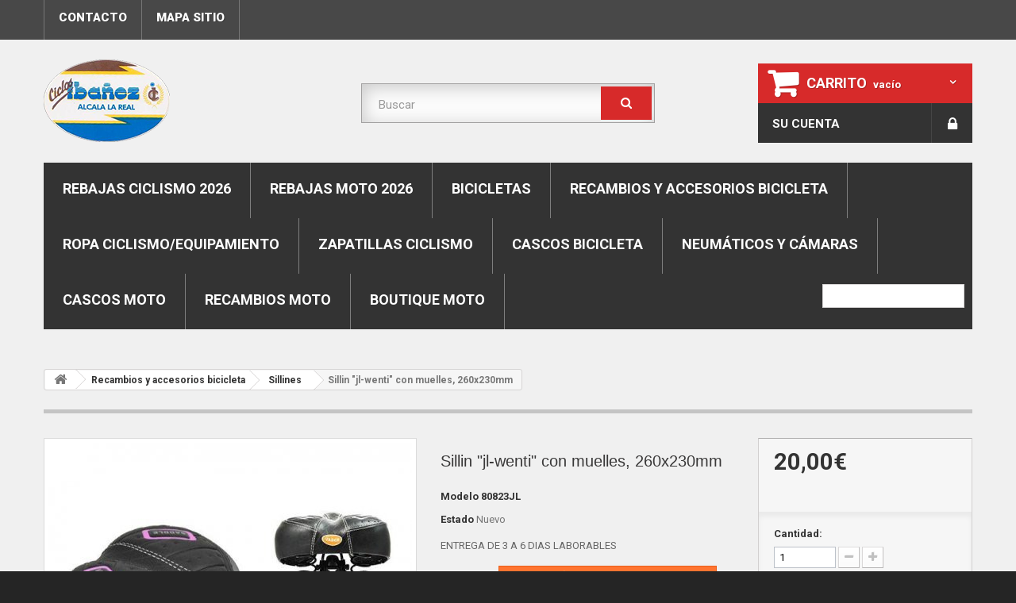

--- FILE ---
content_type: text/html; charset=utf-8
request_url: https://www.ciclosibanez.com/sillines/7458-sillin-jl-wenti-con-muelles-260x230mm.html
body_size: 18891
content:
<!DOCTYPE HTML> <!--[if lt IE 7]><html class="no-js lt-ie9 lt-ie8 lt-ie7 " lang="es"><![endif]--> <!--[if IE 7]><html class="no-js lt-ie9 lt-ie8 ie7" lang="es"><![endif]--> <!--[if IE 8]><html class="no-js lt-ie9 ie8" lang="es"><![endif]--> <!--[if gt IE 8]><html class="no-js ie9" lang="es"><![endif]--><html lang="es"><head>    <meta charset="utf-8" /><title>Sillin &quot;jl-wenti&quot; con muelles, 260x230mm</title><meta name="description" content="Sillin &quot;jl-wenti&quot; con muelles, 260x230mm" /><meta name="generator" content="PrestaShop" /><meta name="robots" content="index,follow" /><meta name="viewport" content="width=device-width, minimum-scale=0.25, maximum-scale=1.6, initial-scale=1.0" /><meta name="apple-mobile-web-app-capable" content="yes" /><link rel="icon" type="image/vnd.microsoft.icon" href="/img/favicon.ico?1739987687" /><link rel="shortcut icon" type="image/x-icon" href="/img/favicon.ico?1739987687" /><link rel="stylesheet" href="https://www.ciclosibanez.com/themes/theme944/cache/v_28_035b9e928aa119d0e0f30c23afd8cf5e_all.css" type="text/css" media="all" /><meta property="og:type" content="product" /><meta property="og:url" content="https://www.ciclosibanez.com/sillines/7458-sillin-jl-wenti-con-muelles-260x230mm.html" /><meta property="og:title" content="Sillin &quot;jl-wenti&quot; con muelles, 260x230mm" /><meta property="og:site_name" content="Ciclos Ibáñez - La mejor relación calidad-precio del mercado" /><meta property="og:description" content="Sillin &quot;jl-wenti&quot; con muelles, 260x230mm" /><meta property="og:image" content="https://www.ciclosibanez.com/8471-large_default/sillin-jl-wenti-con-muelles-260x230mm.jpg" /><meta property="product:pretax_price:amount" content="16.53" /><meta property="product:pretax_price:currency" content="EUR" /><meta property="product:price:amount" content="20" /><meta property="product:price:currency" content="EUR" /><link href="https://fonts.googleapis.com/css?family=Roboto" rel="stylesheet" type="text/css" media="all">  <link rel="stylesheet" href="https://fonts.googleapis.com/css?family=Roboto:300,400,500,700,900" rel='stylesheet' type='text/css'> <!--[if IE 8]> 
<script src="https://cdnjs.cloudflare.com/ajax/libs/html5shiv/3.7.3/html5shiv.min.js"></script> 
<script src="https://cdnjs.cloudflare.com/ajax/libs/respond.js/1.4.2/respond.min.js"></script> <![endif]--></head><body id="product" class="product product-7458 product-sillin-jl-wenti-con-muelles-260x230mm category-76 category-sillines hide-left-column hide-right-column lang_es"><div id="page"><div class="header-container"> <header id="header"><div class="banner"><div class="container"><div class="row"> <a href="https://www.ciclosibanez.com/" title=""> </a></div></div></div><div class="nav"><div class="container"><div class="row"> <nav><ul id="header_links"><li id="header_link_contact"><a href="https://www.ciclosibanez.com/contactanos" title="contacto">contacto</a></li><li id="header_link_sitemap"><a href="https://www.ciclosibanez.com/mapa-web" title="mapa sitio">mapa sitio</a></li></ul></nav></div></div></div><div><div class="container"><div class="row"><div id="header_logo"> <a href="http://www.ciclosibanez.com/" title="Ciclos Ibáñez - La mejor relación calidad-precio del mercado"> <img class="logo img-responsive" src="https://www.ciclosibanez.com/img/ciclos-ibanez-logo-1468673124.jpg" alt="Ciclos Ibáñez - La mejor relación calidad-precio del mercado" width="159" height="104"/> </a></div><div id="search_block_top" class="col-sm-4 clearfix"><form id="searchbox" method="get" action="https://www.ciclosibanez.com/buscar" > <input type="hidden" name="controller" value="search" /> <input type="hidden" name="orderby" value="position" /> <input type="hidden" name="orderway" value="desc" /> <input class="search_query form-control" type="text" id="search_query_top" name="search_query" placeholder="Buscar" value="" /> <button type="submit" name="submit_search" class="btn btn-default button-search"> <span>Buscar</span> </button></form></div><div class="col-sm-4 clearfix"><div class="shopping_cart"> <a href="https://www.ciclosibanez.com/pedido" title="Ver mi carrito de compra" rel="nofollow"> <b>Carrito</b> <span class="ajax_cart_quantity unvisible">0</span> <span class="ajax_cart_product_txt unvisible">Producto</span> <span class="ajax_cart_product_txt_s unvisible">Productos</span> <span class="ajax_cart_total unvisible"> </span> <span class="ajax_cart_no_product">vacío</span> </a><div class="cart_block block exclusive"><div class="block_content"><div class="cart_block_list"><p class="cart_block_no_products"> Ningún producto</p><div class="cart-prices"><div class="cart-prices-line first-line"> <span class="price cart_block_shipping_cost ajax_cart_shipping_cost"> ¡Envío gratuito! </span> <span> Transporte </span></div><div class="cart-prices-line last-line"> <span class="price cart_block_total ajax_block_cart_total">0,00€</span> <span>Total</span></div></div><p class="cart-buttons"> <a id="button_order_cart" class="btn btn-default button button-small" href="https://www.ciclosibanez.com/pedido" title="Confirmar" rel="nofollow"> <span> Confirmar<i class="icon-chevron-right right"></i> </span> </a></p></div></div></div></div></div><div id="layer_cart"><div class="clearfix"><div class="layer_cart_product col-xs-12 col-md-6"> <span class="cross" title="Cerrar Ventana"></span><h2> <i class="icon-ok"></i>Producto añadido a tu carrito</h2><div class="product-image-container layer_cart_img"></div><div class="layer_cart_product_info"> <span id="layer_cart_product_title" class="product-name"></span> <span id="layer_cart_product_attributes"></span><div> <strong class="dark">Cantidad</strong> <span id="layer_cart_product_quantity"></span></div><div> <strong class="dark">Total</strong> <span id="layer_cart_product_price"></span></div></div></div><div class="layer_cart_cart col-xs-12 col-md-6"><h2> <span class="ajax_cart_product_txt_s unvisible"> Hay <span class="ajax_cart_quantity">0</span> artículos en su carrito. </span> <span class="ajax_cart_product_txt "> Hay 1 artículo en su carrito. </span></h2><div class="layer_cart_row"> <strong class="dark"> Total productos: (impuestos inc.) </strong> <span class="ajax_block_products_total"> </span></div><div class="layer_cart_row"> <strong class="dark"> Total envío:&nbsp;(sin IVA) </strong> <span class="ajax_cart_shipping_cost"> ¡Envío gratuito! </span></div><div class="layer_cart_row"> <strong class="dark"> Total (impuestos inc.) </strong> <span class="ajax_block_cart_total"> </span></div><div class="button-container"> <span class="continue btn btn-default button exclusive-medium" title="Seguir comprando"> <span> <i class="icon-chevron-left left"></i>Seguir comprando </span> </span> <a class="btn btn-default button button-medium" href="https://www.ciclosibanez.com/pedido" title="Ir a la caja" rel="nofollow"> <span> Ir a la caja<i class="icon-chevron-right right"></i> </span> </a></div></div></div><div class="crossseling"></div></div><div class="layer_cart_overlay"></div><div id="blocktopinfo" class="user_info col-sm-4 col-lg-3 pull-right"><ul><li class="header_user_info user_login"> <a class="login" href="https://www.ciclosibanez.com/mi-cuenta" rel="nofollow" title="Login to your customer account"><i class="icon-lock"></i> </a></li><li class=" header_user_info admin"> <a href="https://www.ciclosibanez.com/mi-cuenta" title="Ver mi cuenta de cliente" rel="nofollow">Su cuenta</a></li></ul></div><div id="block_top_menu" class="sf-contener clearfix col-lg-12"><div class="cat-title">Categorías</div><ul class="sf-menu clearfix menu-content"><li><a href="https://www.ciclosibanez.com/1146-rebajas-ciclismo-2026" title="REBAJAS CICLISMO 2026">REBAJAS CICLISMO 2026</a><ul><li><a href="https://www.ciclosibanez.com/1147-bicicletas" title="BICICLETAS ">BICICLETAS </a><ul><li><a href="https://www.ciclosibanez.com/1152-bicicletas-mtb" title="BICICLETAS MTB ">BICICLETAS MTB </a></li><li><a href="https://www.ciclosibanez.com/1153-ebike" title="EBIKE">EBIKE</a></li><li><a href="https://www.ciclosibanez.com/1157-bicicleta-carretera" title="Bicicleta carretera ">Bicicleta carretera </a></li><li><a href="https://www.ciclosibanez.com/1158-bicicletas-gravel" title="Bicicletas gravel ">Bicicletas gravel </a></li></ul></li><li><a href="https://www.ciclosibanez.com/1148-potenciometro" title="POTENCIOMETRO">POTENCIOMETRO</a></li><li><a href="https://www.ciclosibanez.com/1149-ciclocomputadores" title="CICLOCOMPUTADORES">CICLOCOMPUTADORES</a></li><li><a href="https://www.ciclosibanez.com/1150-recambios-shimano" title="RECAMBIOS SHIMANO ">RECAMBIOS SHIMANO </a></li><li><a href="https://www.ciclosibanez.com/1151-recambios-sram" title="RECAMBIOS SRAM">RECAMBIOS SRAM</a></li><li><a href="https://www.ciclosibanez.com/1154-recambios-garbaruk" title="RECAMBIOS GARBARUK">RECAMBIOS GARBARUK</a></li><li><a href="https://www.ciclosibanez.com/1155-ropa-siroko" title="ROPA SIROKO ">ROPA SIROKO </a></li><li><a href="https://www.ciclosibanez.com/1156-luces" title="LUCES ">LUCES </a></li><li><a href="https://www.ciclosibanez.com/1170-componentes" title="COMPONENTES">COMPONENTES</a><ul><li><a href="https://www.ciclosibanez.com/1171-punos" title="PUÑOS">PUÑOS</a></li><li><a href="https://www.ciclosibanez.com/1172-cadenas" title="CADENAS">CADENAS</a></li><li><a href="https://www.ciclosibanez.com/1174-sillinestijas" title="SILLINES/TIJAS">SILLINES/TIJAS</a></li><li><a href="https://www.ciclosibanez.com/1175-manillarepotenciasetc" title="Manillare/potencias,etc">Manillare/potencias,etc</a></li><li><a href="https://www.ciclosibanez.com/1176-horquillas" title="Horquillas ">Horquillas </a></li></ul></li><li><a href="https://www.ciclosibanez.com/1173-ropa-protecciones-gafas" title="Ropa-protecciones-gafas">Ropa-protecciones-gafas</a></li></ul></li><li><a href="https://www.ciclosibanez.com/1159-rebajas-moto-2026" title="REBAJAS MOTO 2026">REBAJAS MOTO 2026</a><ul><li><a href="https://www.ciclosibanez.com/1160-cascos-moto" title="CASCOS MOTO">CASCOS MOTO</a><ul><li><a href="https://www.ciclosibanez.com/1161-cascos-integrales" title="CASCOS INTEGRALES">CASCOS INTEGRALES</a></li><li><a href="https://www.ciclosibanez.com/1162-cascos-crossendurotrail" title="Cascos cross/enduro/trail">Cascos cross/enduro/trail</a></li><li><a href="https://www.ciclosibanez.com/1163-cascos-trial" title="CASCOS TRIAL ">CASCOS TRIAL </a></li><li><a href="https://www.ciclosibanez.com/1168-cascos-clasicosvintage" title="CASCOS CLASICOS/VINTAGE">CASCOS CLASICOS/VINTAGE</a></li><li><a href="https://www.ciclosibanez.com/1169-cascos-modulares" title="CASCOS MODULARES">CASCOS MODULARES</a></li></ul></li><li><a href="https://www.ciclosibanez.com/1164-escapessilenciosos" title="ESCAPES/SILENCIOSOS">ESCAPES/SILENCIOSOS</a></li><li><a href="https://www.ciclosibanez.com/1165-maletas-y-baules" title="MALETAS Y BAULES ">MALETAS Y BAULES </a></li><li><a href="https://www.ciclosibanez.com/1166-equipamiento-vehiculo" title="equipamiento vehiculo ">equipamiento vehiculo </a><ul><li><a href="https://www.ciclosibanez.com/1167-marcador" title="marcador">marcador</a></li></ul></li></ul></li><li><a href="https://www.ciclosibanez.com/3-bicicletas" title="Bicicletas">Bicicletas</a><ul><li><a href="https://www.ciclosibanez.com/564-gama-bicicletas-conor" title="gama bicicletas conor ">gama bicicletas conor </a><ul><li><a href="https://www.ciclosibanez.com/583-gama-ebike-bicicletas-conor-wrc" title="gama ebike bicicletas conor wrc ">gama ebike bicicletas conor wrc </a></li><li><a href="https://www.ciclosibanez.com/978-gama-bicicletas-gravel" title="gama bicicletas gravel ">gama bicicletas gravel </a></li><li><a href="https://www.ciclosibanez.com/688-gama-bicicletas-carretera-conor-wrc" title="gama bicicletas carretera conor wrc ">gama bicicletas carretera conor wrc </a></li><li><a href="https://www.ciclosibanez.com/599-gama-bicicletas-conor-carbono" title="GAMA BICICLETAS CONOR CARBONO ">GAMA BICICLETAS CONOR CARBONO </a></li><li><a href="https://www.ciclosibanez.com/573-gama-bicicletas-conor-mtb" title="gama bicicletas conor mtb">gama bicicletas conor mtb</a></li><li><a href="https://www.ciclosibanez.com/686-gama-bicicletas-infantiles-conor-wrc" title="gama bicicletas infantiles conor wrc">gama bicicletas infantiles conor wrc</a></li><li><a href="https://www.ciclosibanez.com/687-gama-bicicletas-junior-24" title="Gama bicicletas Junior "24"">Gama bicicletas Junior "24"</a></li><li><a href="https://www.ciclosibanez.com/622-gama-bicicletas-urbanas" title="gama bicicletas urbanas ">gama bicicletas urbanas </a></li></ul></li><li><a href="https://www.ciclosibanez.com/620-gama-bicicletas-vitoria" title="GAMA BICICLETAS VITORIA ">GAMA BICICLETAS VITORIA </a><ul><li><a href="https://www.ciclosibanez.com/621-gama-bicicletas-vitoria-mtb" title="GAMA BICICLETAS VITORIA MTB ">GAMA BICICLETAS VITORIA MTB </a></li><li><a href="https://www.ciclosibanez.com/699-gama-bicicletas-carreteragravel-vitoria" title="GAMA BICICLETAS CARRETERA/GRAVEL VITORIA ">GAMA BICICLETAS CARRETERA/GRAVEL VITORIA </a></li><li><a href="https://www.ciclosibanez.com/1070-gama-ebke-vitoria" title="GAMA EBKE VITORIA">GAMA EBKE VITORIA</a></li></ul></li><li><a href="https://www.ciclosibanez.com/520-gama-bicicletas-jl-wenti" title="Gama bicicletas JL-WENTI ">Gama bicicletas JL-WENTI </a><ul><li><a href="https://www.ciclosibanez.com/689-gama-bicicletas-29-jl-wenti-prowen" title="Gama bicicletas "29" JL-WENTI-PROWEN">Gama bicicletas "29" JL-WENTI-PROWEN</a></li><li><a href="https://www.ciclosibanez.com/690-gama-bicicletas-275" title="Gama bicicletas 27.5 ">Gama bicicletas 27.5 </a></li><li><a href="https://www.ciclosibanez.com/692-gama-bicicletas-26" title="gama bicicletas "26"">gama bicicletas "26"</a></li><li><a href="https://www.ciclosibanez.com/693-gama-bicicletas-24" title="Gama bicicletas "24" ">Gama bicicletas "24" </a></li><li><a href="https://www.ciclosibanez.com/694-gama-bicicletas-infantiles-20" title="Gama bicicletas infantiles "20" ">Gama bicicletas infantiles "20" </a></li><li><a href="https://www.ciclosibanez.com/695-gama-bicicletas-infantiles-18" title="Gama bicicletas infantiles "18" ">Gama bicicletas infantiles "18" </a></li><li><a href="https://www.ciclosibanez.com/696-gama-bicicletas-infantiles-16" title="Gama bicicletas infantiles "16" ">Gama bicicletas infantiles "16" </a></li><li><a href="https://www.ciclosibanez.com/697-gama-bicicletas-infantiles-14" title="Gama bicicletas infantiles "14"">Gama bicicletas infantiles "14"</a></li><li><a href="https://www.ciclosibanez.com/698-gama-bicicletas-infantiles-12-pulgadas" title="gama bicicletas infantiles 12 pulgadas ">gama bicicletas infantiles 12 pulgadas </a></li><li><a href="https://www.ciclosibanez.com/1022-gama-ebike" title="GAMA EBIKE">GAMA EBIKE</a></li><li><a href="https://www.ciclosibanez.com/1104-gama-paseo-ciudad" title="GAMA PASEO-CIUDAD">GAMA PASEO-CIUDAD</a></li></ul></li><li><a href="https://www.ciclosibanez.com/1013-gama-bicicletas-rali" title="GAMA BICICLETAS RALI ">GAMA BICICLETAS RALI </a><ul><li><a href="https://www.ciclosibanez.com/1014-gama-bicicletas-rali-mtb" title="GAMA BICICLETAS RALI MTB ">GAMA BICICLETAS RALI MTB </a></li><li><a href="https://www.ciclosibanez.com/1015-gama-infantil-junior" title="GAMA INFANTIL-JUNIOR ">GAMA INFANTIL-JUNIOR </a></li><li><a href="https://www.ciclosibanez.com/1024-gama-e-bike-rali" title="GAMA E-BIKE RALI">GAMA E-BIKE RALI</a></li><li><a href="https://www.ciclosibanez.com/1025-gama-urbana-rali" title="GAMA URBANA RALI ">GAMA URBANA RALI </a></li><li><a href="https://www.ciclosibanez.com/1033-gama-carretera-rali" title="GAMA CARRETERA RALI">GAMA CARRETERA RALI</a></li></ul></li><li><a href="https://www.ciclosibanez.com/994-gama-bicicletas-mendiz" title="GAMA BICICLETAS MENDIZ ">GAMA BICICLETAS MENDIZ </a><ul><li><a href="https://www.ciclosibanez.com/995-gama-mendiz-mtb" title="GAMA MENDIZ MTB ">GAMA MENDIZ MTB </a></li><li><a href="https://www.ciclosibanez.com/996-gama-mendiz-gravel" title="GAMA MENDIZ GRAVEL ">GAMA MENDIZ GRAVEL </a></li><li><a href="https://www.ciclosibanez.com/997-gama-mendiz-carretera" title="GAMA MENDIZ CARRETERA ">GAMA MENDIZ CARRETERA </a></li><li><a href="https://www.ciclosibanez.com/998-gama-mtb-electrica-mendiz" title="GAMA MTB ELECTRICA MENDIZ ">GAMA MTB ELECTRICA MENDIZ </a></li></ul></li><li><a href="https://www.ciclosibanez.com/1008-gama-bicicletas-raymon" title="GAMA BICICLETAS RAYMON">GAMA BICICLETAS RAYMON</a><ul><li><a href="https://www.ciclosibanez.com/1009-gama-raymon-mtb" title="GAMA RAYMON MTB ">GAMA RAYMON MTB </a></li><li><a href="https://www.ciclosibanez.com/1010-gama-raymon-ebike" title="GAMA RAYMON EBIKE ">GAMA RAYMON EBIKE </a></li><li><a href="https://www.ciclosibanez.com/1011-gama-raymon-gravel" title="GAMA RAYMON GRAVEL">GAMA RAYMON GRAVEL</a></li><li><a href="https://www.ciclosibanez.com/1012-gama-raymon-carretera" title="GAMA RAYMON CARRETERA ">GAMA RAYMON CARRETERA </a></li><li><a href="https://www.ciclosibanez.com/1053-gama-raymon-urbanas-trekking" title="GAMA RAYMON URBANAS-TREKKING">GAMA RAYMON URBANAS-TREKKING</a></li></ul></li><li><a href="https://www.ciclosibanez.com/1074-gama-bicicletas-ktm" title="GAMA BICICLETAS KTM ">GAMA BICICLETAS KTM </a><ul><li><a href="https://www.ciclosibanez.com/1075-gama-bicicletas-ktm-mtb" title="gama bicicletas ktm mtb ">gama bicicletas ktm mtb </a></li><li><a href="https://www.ciclosibanez.com/1085-gama-ebike-ktm" title="gama ebike ktm">gama ebike ktm</a></li><li><a href="https://www.ciclosibanez.com/1095-gama-gravel-ktm" title="gama gravel ktm ">gama gravel ktm </a></li><li><a href="https://www.ciclosibanez.com/1099-gama-bicicletas-urbanas-ktm" title="gama bicicletas urbanas ktm ">gama bicicletas urbanas ktm </a></li></ul></li><li><a href="https://www.ciclosibanez.com/1102-gama-ebike-fantic" title="GAMA EBIKE FANTIC ">GAMA EBIKE FANTIC </a></li><li><a href="https://www.ciclosibanez.com/1122-gama-bicicletas-urbanbiker" title="GAMA BICICLETAS URBANBIKER ">GAMA BICICLETAS URBANBIKER </a></li><li><a href="https://www.ciclosibanez.com/1097-gama-bicicletas-eovolt" title="GAMA BICICLETAS EOVOLT">GAMA BICICLETAS EOVOLT</a></li><li><a href="https://www.ciclosibanez.com/955-bicicletas-romet" title="BICICLETAS ROMET">BICICLETAS ROMET</a><ul><li><a href="https://www.ciclosibanez.com/956-gama-mtb" title="GAMA MTB">GAMA MTB</a></li><li><a href="https://www.ciclosibanez.com/957-gama-gravel" title="GAMA GRAVEL ">GAMA GRAVEL </a></li><li><a href="https://www.ciclosibanez.com/958-gama-ebike" title="GAMA EBIKE ">GAMA EBIKE </a></li><li><a href="https://www.ciclosibanez.com/959-gama-ciudadtrekking" title="gama ciudad/trekking">gama ciudad/trekking</a></li></ul></li><li><a href="https://www.ciclosibanez.com/591-gama-bicicletas-biocycle" title="gama bicicletas biocycle ">gama bicicletas biocycle </a></li><li><a href="https://www.ciclosibanez.com/1145-gama-mtb-otras-marcas" title="GAMA MTB OTRAS MARCAS">GAMA MTB OTRAS MARCAS</a></li><li><a href="https://www.ciclosibanez.com/1089-gama-carreteragravel-otras-marcas" title="gama carretera/gravel otras marcas ">gama carretera/gravel otras marcas </a></li><li><a href="https://www.ciclosibanez.com/1090-gama-ebike-otras-marcas" title="gama ebike otras marcas">gama ebike otras marcas</a></li></ul></li><li><a href="https://www.ciclosibanez.com/32-recambios-y-accesorios-bicicleta" title="Recambios y accesorios bicicleta">Recambios y accesorios bicicleta</a><ul><li><a href="https://www.ciclosibanez.com/74-acoples-manillar" title="Acoples manillar">Acoples manillar</a></li><li><a href="https://www.ciclosibanez.com/776-adhesivos-bici" title="adhesivos bici">adhesivos bici</a></li><li><a href="https://www.ciclosibanez.com/617-aletas" title="ALETAS ">ALETAS </a></li><li><a href="https://www.ciclosibanez.com/623-bateriasmotores-e-bikeetc" title="BATERIAS/MOTORES E-BIKE,ETC">BATERIAS/MOTORES E-BIKE,ETC</a></li><li><a href="https://www.ciclosibanez.com/261-nutricion" title="Nutricion">Nutricion</a></li><li><a href="https://www.ciclosibanez.com/126-amortiguador" title="Amortiguador">Amortiguador</a></li><li><a href="https://www.ciclosibanez.com/220-antirrobos" title="Antirrobos">Antirrobos</a></li><li><a href="https://www.ciclosibanez.com/69-bidones" title="Bidones">Bidones</a></li><li><a href="https://www.ciclosibanez.com/241-bocinas-timbre-y-cestas" title="Bocinas ,timbre y cestas">Bocinas ,timbre y cestas</a></li><li><a href="https://www.ciclosibanez.com/258-bolsasmochilasalforjasetc" title="Bolsas/mochilas/alforjas,etc">Bolsas/mochilas/alforjas,etc</a></li><li><a href="https://www.ciclosibanez.com/70-bombas-infladores" title="Bombas /infladores">Bombas /infladores</a></li><li><a href="https://www.ciclosibanez.com/313-cablesfundasetc" title="Cables,Fundas,etc">Cables,Fundas,etc</a></li><li><a href="https://www.ciclosibanez.com/113-cadenas" title=" Cadenas"> Cadenas</a></li><li><a href="https://www.ciclosibanez.com/137-cambiosmandosdesviadores" title="Cambios/mandos/desviadores ">Cambios/mandos/desviadores </a></li><li><a href="https://www.ciclosibanez.com/39-ciclocomputadoresgps-cuentakilometros" title="Ciclocomputadores,gps, cuentakilometros">Ciclocomputadores,gps, cuentakilometros</a></li><li><a href="https://www.ciclosibanez.com/619-cintas-de-manillar" title="CINTAS DE MANILLAR">CINTAS DE MANILLAR</a></li><li><a href="https://www.ciclosibanez.com/121-cuadrosprotectores-etc" title="cuadros,protectores ,etc">cuadros,protectores ,etc</a></li><li><a href="https://www.ciclosibanez.com/625-espejos-bicicleta" title="ESPEJOS BICICLETA">ESPEJOS BICICLETA</a></li><li><a href="https://www.ciclosibanez.com/626-estabilizadores" title="ESTABILIZADORES ">ESTABILIZADORES </a></li><li><a href="https://www.ciclosibanez.com/627-expositores-perchas-ganchos" title="Expositores-perchas-ganchos">Expositores-perchas-ganchos</a></li><li><a href="https://www.ciclosibanez.com/71-frenos" title="Frenos">Frenos</a><ul><li><a href="https://www.ciclosibanez.com/369-pastillas-frenozapatas" title="Pastillas freno/zapatas">Pastillas freno/zapatas</a></li><li><a href="https://www.ciclosibanez.com/370-discos" title="Discos">Discos</a></li><li><a href="https://www.ciclosibanez.com/371-manetas-pinzasaccesorios-frenos-cablesetc" title="Manetas, pinzas,accesorios frenos, cables,etc">Manetas, pinzas,accesorios frenos, cables,etc</a></li></ul></li><li><a href="https://www.ciclosibanez.com/1007-grupos-completos" title="grupos completos">grupos completos</a></li><li><a href="https://www.ciclosibanez.com/536-horquillas" title="Horquillas">Horquillas</a></li><li><a href="https://www.ciclosibanez.com/628-guardabarros" title="GUARDABARROS">GUARDABARROS</a></li><li><a href="https://www.ciclosibanez.com/72-herramientas" title="Herramientas">Herramientas</a></li><li><a href="https://www.ciclosibanez.com/73-iluminacion" title="Iluminacion">Iluminacion</a></li><li><a href="https://www.ciclosibanez.com/608-jgo-direcciondespiece" title="JGO DIRECCION/DESPIECE ">JGO DIRECCION/DESPIECE </a></li><li><a href="https://www.ciclosibanez.com/153-jgo-platos-y-bielas" title="Jgo platos y bielas">Jgo platos y bielas</a></li><li><a href="https://www.ciclosibanez.com/75-manillarespotencias" title="manillares/potencias">manillares/potencias</a></li><li><a href="https://www.ciclosibanez.com/82-parches" title="Parches">Parches</a></li><li><a href="https://www.ciclosibanez.com/574-patas-cabracaballetes" title="patas cabra/caballetes">patas cabra/caballetes</a></li><li><a href="https://www.ciclosibanez.com/68-pedales" title="Pedales">Pedales</a></li><li><a href="https://www.ciclosibanez.com/876-pedalier" title="PEDALIER ">PEDALIER </a></li><li><a href="https://www.ciclosibanez.com/765-platos-sueltos" title="Platos sueltos">Platos sueltos</a></li><li><a href="https://www.ciclosibanez.com/916-portabicicletas" title="portabicicletas ">portabicicletas </a></li><li><a href="https://www.ciclosibanez.com/712-portabidones" title="Portabidones ">Portabidones </a></li><li><a href="https://www.ciclosibanez.com/768-portaequipajes" title="Portaequipajes">Portaequipajes</a></li><li><a href="https://www.ciclosibanez.com/900-potenciometros" title="POTENCIOMETROS ">POTENCIOMETROS </a></li><li><a href="https://www.ciclosibanez.com/138-punteras-de-cambio" title="Punteras de cambio">Punteras de cambio</a></li><li><a href="https://www.ciclosibanez.com/616-punos" title="puños">puños</a></li><li><a href="https://www.ciclosibanez.com/595-rodillos-entrenamiento" title="RODILLOS ENTRENAMIENTO">RODILLOS ENTRENAMIENTO</a></li><li><a href="https://www.ciclosibanez.com/89-ruedasdespiece" title="Ruedas/despiece">Ruedas/despiece</a><ul><li><a href="https://www.ciclosibanez.com/267-ruedas-llantas" title="Ruedas-llantas">Ruedas-llantas</a><ul><li><a href="https://www.ciclosibanez.com/877-ruedas-700" title="RUEDAS 700">RUEDAS 700</a></li><li><a href="https://www.ciclosibanez.com/878-ruedas-mtb-29" title="Ruedas mtb "29"">Ruedas mtb "29"</a></li><li><a href="https://www.ciclosibanez.com/879-ruedas-mtb-275" title="Ruedas mtb "27.5"">Ruedas mtb "27.5"</a></li><li><a href="https://www.ciclosibanez.com/880-ruedas-mtb-26" title="Ruedas mtb "26"">Ruedas mtb "26"</a></li><li><a href="https://www.ciclosibanez.com/881-ruedas-24" title="Ruedas "24"">Ruedas "24"</a></li><li><a href="https://www.ciclosibanez.com/882-ruedas-20" title="Ruedas "20"">Ruedas "20"</a></li><li><a href="https://www.ciclosibanez.com/883-ruedas-18" title="Ruedas "18"">Ruedas "18"</a></li><li><a href="https://www.ciclosibanez.com/884-ruedas-16" title="Ruedas "16"">Ruedas "16"</a></li><li><a href="https://www.ciclosibanez.com/885-ruedas-14" title="Ruedas "14"">Ruedas "14"</a></li><li><a href="https://www.ciclosibanez.com/886-ruedas-12" title="Ruedas "12"">Ruedas "12"</a></li><li><a href="https://www.ciclosibanez.com/887-aros-llanta" title="aros llanta">aros llanta</a></li><li><a href="https://www.ciclosibanez.com/888-fondo-llantaetc" title="fondo llanta,etc">fondo llanta,etc</a></li><li><a href="https://www.ciclosibanez.com/889-ejes-pasantescierres" title="ejes pasantes/cierres">ejes pasantes/cierres</a></li><li><a href="https://www.ciclosibanez.com/890-estriberas" title="estriberas">estriberas</a></li><li><a href="https://www.ciclosibanez.com/891-rodamientos" title="Rodamientos">Rodamientos</a></li></ul></li><li><a href="https://www.ciclosibanez.com/268-pinones-cassettesbujesetc" title="Piñones-cassettes,bujes,etc">Piñones-cassettes,bujes,etc</a></li><li><a href="https://www.ciclosibanez.com/892-tapones-valvula" title="Tapones valvula ">Tapones valvula </a></li></ul></li><li><a href="https://www.ciclosibanez.com/76-sillines" title="Sillines ">Sillines </a></li><li><a href="https://www.ciclosibanez.com/186-taller-y-mantenimiento" title="Taller y mantenimiento">Taller y mantenimiento</a></li><li><a href="https://www.ciclosibanez.com/767-tijas-sillin" title="TIJAS SILLIN">TIJAS SILLIN</a></li></ul></li><li><a href="https://www.ciclosibanez.com/34-ropa-ciclismoequipamiento" title="Ropa ciclismo/equipamiento">Ropa ciclismo/equipamiento</a><ul><li><a href="https://www.ciclosibanez.com/1059-gafas-ciclismo" title="gafas ciclismo ">gafas ciclismo </a></li><li><a href="https://www.ciclosibanez.com/160-maillot" title="Maillot">Maillot</a></li><li><a href="https://www.ciclosibanez.com/161-culotte-ciclismo" title="Culotte ciclismo">Culotte ciclismo</a></li><li><a href="https://www.ciclosibanez.com/162-guantes-ciclismo" title="Guantes ciclismo">Guantes ciclismo</a></li><li><a href="https://www.ciclosibanez.com/404-calcetines-ciclismo" title="Calcetines ciclismo">Calcetines ciclismo</a></li><li><a href="https://www.ciclosibanez.com/163-complementos-ropa-ciclismo" title="Complementos ropa ciclismo">Complementos ropa ciclismo</a></li><li><a href="https://www.ciclosibanez.com/164-chaquetaschalecos" title="Chaquetas/chalecos">Chaquetas/chalecos</a></li><li><a href="https://www.ciclosibanez.com/257-ropa-calleinformalotros-deportes" title="Ropa calle/informal/otros deportes">Ropa calle/informal/otros deportes</a></li></ul></li><li><a href="https://www.ciclosibanez.com/35-zapatillas-ciclismo" title="Zapatillas ciclismo">Zapatillas ciclismo</a><ul><li><a href="https://www.ciclosibanez.com/1054-gama-zapatillas-john-luck" title="GAMA ZAPATILLAS JOHN LUCK ">GAMA ZAPATILLAS JOHN LUCK </a><ul><li><a href="https://www.ciclosibanez.com/1055-gama-john-luck-mtb" title="GAMA JOHN LUCK MTB ">GAMA JOHN LUCK MTB </a></li><li><a href="https://www.ciclosibanez.com/1064-gama-john-luck-carretera" title="GAMA JOHN LUCK CARRETERA">GAMA JOHN LUCK CARRETERA</a></li></ul></li><li><a href="https://www.ciclosibanez.com/300-zapatillas-ges-mtb" title="Zapatillas ges mtb ">Zapatillas ges mtb </a></li><li><a href="https://www.ciclosibanez.com/306-zapatillas-carretera-ges" title="Zapatillas carretera ges ">Zapatillas carretera ges </a></li><li><a href="https://www.ciclosibanez.com/1036-gama-zapatillas-siroko" title="GAMA ZAPATILLAS SIROKO ">GAMA ZAPATILLAS SIROKO </a></li><li><a href="https://www.ciclosibanez.com/640-gama-zapatillas-shimano" title="gama zapatillas shimano ">gama zapatillas shimano </a></li><li><a href="https://www.ciclosibanez.com/1101-zapatillas-udog" title="ZAPATILLAS UDOG">ZAPATILLAS UDOG</a></li><li><a href="https://www.ciclosibanez.com/1027-gama-zapatillas-giro" title="gama zapatillas giro ">gama zapatillas giro </a></li><li><a href="https://www.ciclosibanez.com/908-otras-marcas-zapatillas" title="OTRAS MARCAS ZAPATILLAS ">OTRAS MARCAS ZAPATILLAS </a></li></ul></li><li><a href="https://www.ciclosibanez.com/36-cascos-bicicleta" title="Cascos bicicleta">Cascos bicicleta</a><ul><li><a href="https://www.ciclosibanez.com/655-cascos-ges" title="cascos ges ">cascos ges </a></li><li><a href="https://www.ciclosibanez.com/658-cascos-bici-jl-wenti-prowen" title="Cascos bici JL-WENTI-PROWEN">Cascos bici JL-WENTI-PROWEN</a></li><li><a href="https://www.ciclosibanez.com/665-cascos-smith" title="CASCOS SMITH ">CASCOS SMITH </a></li><li><a href="https://www.ciclosibanez.com/1071-cascos-troy-lee" title="Cascos troy lee">Cascos troy lee</a></li><li><a href="https://www.ciclosibanez.com/993-cascos-infantiles-c-preme" title="Cascos infantiles C-PREME">Cascos infantiles C-PREME</a></li><li><a href="https://www.ciclosibanez.com/656-cascos-conor-wrc" title="cascos conor wrc ">cascos conor wrc </a></li><li><a href="https://www.ciclosibanez.com/1002-cascos-ciclismo-siroko" title="cascos ciclismo siroko ">cascos ciclismo siroko </a></li><li><a href="https://www.ciclosibanez.com/854-gama-cascos-eltin" title="GAMA CASCOS ELTIN">GAMA CASCOS ELTIN</a></li><li><a href="https://www.ciclosibanez.com/825-cascos-lazer" title="CASCOS LAZER">CASCOS LAZER</a></li><li><a href="https://www.ciclosibanez.com/1028-cascos-giro" title="cascos giro">cascos giro</a></li><li><a href="https://www.ciclosibanez.com/915-casco-ciclismo-bell" title="casco ciclismo bell">casco ciclismo bell</a></li><li><a href="https://www.ciclosibanez.com/657-cascos-bici-hebo" title="Cascos bici hebo ">Cascos bici hebo </a></li><li><a href="https://www.ciclosibanez.com/667-cascos-limar" title="CASCOS LIMAR">CASCOS LIMAR</a></li><li><a href="https://www.ciclosibanez.com/785-cascos-bta" title="CASCOS BTA">CASCOS BTA</a></li></ul></li><li><a href="https://www.ciclosibanez.com/33-neumaticos-y-camaras" title="Neumáticos y cámaras">Neumáticos y cámaras</a><ul><li><a href="https://www.ciclosibanez.com/50-camaras" title="Camaras">Camaras</a></li><li><a href="https://www.ciclosibanez.com/88-cubiertas" title="Cubiertas">Cubiertas</a><ul><li><a href="https://www.ciclosibanez.com/157-neumaticos-carretera-gravel-paseo" title="Neumaticos carretera-gravel-paseo">Neumaticos carretera-gravel-paseo</a></li><li><a href="https://www.ciclosibanez.com/156-neumaticos-29" title="Neumaticos "29"">Neumaticos "29"</a></li><li><a href="https://www.ciclosibanez.com/155-neumaticos-275" title="Neumaticos 27,5 ">Neumaticos 27,5 </a></li><li><a href="https://www.ciclosibanez.com/154-neumaticos-26-pulgadas" title="Neumaticos 26 pulgadas">Neumaticos 26 pulgadas</a></li><li><a href="https://www.ciclosibanez.com/759-neumaticos-24-pulgadas" title="Neumaticos 24 pulgadas ">Neumaticos 24 pulgadas </a></li><li><a href="https://www.ciclosibanez.com/760-neumaticos-20-pulgadas" title="Neumaticos 20 pulgadas">Neumaticos 20 pulgadas</a></li><li><a href="https://www.ciclosibanez.com/761-neumaticos-18-pulgadas" title="Neumaticos 18 pulgadas">Neumaticos 18 pulgadas</a></li><li><a href="https://www.ciclosibanez.com/762-neumaticos-16-pulgadas" title="Neumaticos 16 pulgadas">Neumaticos 16 pulgadas</a></li><li><a href="https://www.ciclosibanez.com/763-neumaticos-14-pulgadas" title="Neumaticos 14 pulgadas">Neumaticos 14 pulgadas</a></li><li><a href="https://www.ciclosibanez.com/764-neumaticos-12-pulgadas" title="Neumaticos 12 pulgadas ">Neumaticos 12 pulgadas </a></li><li><a href="https://www.ciclosibanez.com/367-tubulares" title="Tubulares">Tubulares</a></li><li><a href="https://www.ciclosibanez.com/158-neumaticos-infantil-junior" title="Neumaticos infantil-junior ">Neumaticos infantil-junior </a></li><li><a href="https://www.ciclosibanez.com/159-neumaticos-bmx-trial" title="Neumaticos bmx-trial">Neumaticos bmx-trial</a></li></ul></li><li><a href="https://www.ciclosibanez.com/114-antipinchazos" title="Antipinchazos">Antipinchazos</a></li><li><a href="https://www.ciclosibanez.com/175-neumaticos-y-camaras-moto" title="Neumaticos y camaras moto">Neumaticos y camaras moto</a></li><li><a href="https://www.ciclosibanez.com/538-valvulastapones" title="valvulas/tapones ">valvulas/tapones </a></li></ul></li><li><a href="https://www.ciclosibanez.com/37-cascos-moto" title="Cascos moto ">Cascos moto </a><ul><li><a href="https://www.ciclosibanez.com/806-gama-cascos-arai" title="GAMA CASCOS ARAI ">GAMA CASCOS ARAI </a><ul><li><a href="https://www.ciclosibanez.com/1056-gama-cascos-jet" title="GAMA CASCOS JET">GAMA CASCOS JET</a></li><li><a href="https://www.ciclosibanez.com/1057-gama-cascos-arai-intregrales" title="GAMA CASCOS ARAI INTREGRALES">GAMA CASCOS ARAI INTREGRALES</a></li><li><a href="https://www.ciclosibanez.com/1058-gama-cascos-cross-arai" title="GAMA CASCOS CROSS ARAI">GAMA CASCOS CROSS ARAI</a></li><li><a href="https://www.ciclosibanez.com/1067-pantallas-arai" title="PANTALLAS ARAI">PANTALLAS ARAI</a></li><li><a href="https://www.ciclosibanez.com/1072-gama-recambios-arai" title="GAMA RECAMBIOS ARAI ">GAMA RECAMBIOS ARAI </a></li></ul></li><li><a href="https://www.ciclosibanez.com/489-gama-cascos-ls2" title="GAMA CASCOS LS2">GAMA CASCOS LS2</a><ul><li><a href="https://www.ciclosibanez.com/490-gama-cascos-jet-ls2" title="GAMA CASCOS JET LS2">GAMA CASCOS JET LS2</a></li><li><a href="https://www.ciclosibanez.com/491-gama-cascos-integrales-ls2" title="GAMA CASCOS INTEGRALES LS2">GAMA CASCOS INTEGRALES LS2</a></li><li><a href="https://www.ciclosibanez.com/492-gama-cascos-modulares-ls2" title="GAMA CASCOS MODULARES LS2">GAMA CASCOS MODULARES LS2</a></li><li><a href="https://www.ciclosibanez.com/493-gama-cascos-cross-ls2" title="GAMA CASCOS CROSS LS2">GAMA CASCOS CROSS LS2</a></li></ul></li><li><a href="https://www.ciclosibanez.com/495-gama-cascos-hebo" title="GAMA CASCOS HEBO">GAMA CASCOS HEBO</a><ul><li><a href="https://www.ciclosibanez.com/602-gama-hebo-trial" title="GAMA HEBO TRIAL ">GAMA HEBO TRIAL </a></li><li><a href="https://www.ciclosibanez.com/605-gama-cascos-hebo-cross" title="GAMA CASCOS HEBO CROSS">GAMA CASCOS HEBO CROSS</a></li><li><a href="https://www.ciclosibanez.com/606-gamas-cascos-hebo-integral" title="GAMAS CASCOS HEBO INTEGRAL ">GAMAS CASCOS HEBO INTEGRAL </a></li><li><a href="https://www.ciclosibanez.com/866-gama-cascos-hebo-modular" title="GAMA CASCOS HEBO MODULAR">GAMA CASCOS HEBO MODULAR</a></li><li><a href="https://www.ciclosibanez.com/1091-gama-casco-jet-hebo" title="gama casco jet hebo ">gama casco jet hebo </a></li><li><a href="https://www.ciclosibanez.com/603-recambios-cascos-hebo" title="RECAMBIOS CASCOS HEBO ">RECAMBIOS CASCOS HEBO </a></li></ul></li><li><a href="https://www.ciclosibanez.com/395-gama-cascos-schuberth" title="Gama cascos schuberth ">Gama cascos schuberth </a><ul><li><a href="https://www.ciclosibanez.com/397-gama-integral-schuberth" title="Gama integral schuberth ">Gama integral schuberth </a></li><li><a href="https://www.ciclosibanez.com/398-gama-abatiblesmodulares-schuberth" title="Gama abatibles/modulares schuberth">Gama abatibles/modulares schuberth</a></li><li><a href="https://www.ciclosibanez.com/1032-gama-cascos-jet" title="GAMA CASCOS JET">GAMA CASCOS JET</a></li><li><a href="https://www.ciclosibanez.com/451-recambios-y-accesorios-schuberth" title="Recambios y accesorios schuberth">Recambios y accesorios schuberth</a></li></ul></li><li><a href="https://www.ciclosibanez.com/471-gama-cascos-bell" title="GAMA CASCOS BELL ">GAMA CASCOS BELL </a><ul><li><a href="https://www.ciclosibanez.com/472-gama-bell-cascos-jeturban" title="GAMA BELL CASCOS JET/URBAN">GAMA BELL CASCOS JET/URBAN</a></li><li><a href="https://www.ciclosibanez.com/473-gama-bell-cascos-integrales" title="GAMA BELL CASCOS INTEGRALES">GAMA BELL CASCOS INTEGRALES</a></li><li><a href="https://www.ciclosibanez.com/474-gama-bell-cascos-modulares" title="GAMA BELL CASCOS MODULARES">GAMA BELL CASCOS MODULARES</a></li><li><a href="https://www.ciclosibanez.com/475-gama-bell-cascos-cross" title="GAMA BELL CASCOS CROSS">GAMA BELL CASCOS CROSS</a></li><li><a href="https://www.ciclosibanez.com/476-gama-cascos-bell-custom" title="GAMA CASCOS BELL CUSTOM">GAMA CASCOS BELL CUSTOM</a></li><li><a href="https://www.ciclosibanez.com/809-recambios-cascos-bell" title="RECAMBIOS CASCOS BELL ">RECAMBIOS CASCOS BELL </a></li></ul></li><li><a href="https://www.ciclosibanez.com/477-gama-cascos-nzi" title="GAMA CASCOS NZI">GAMA CASCOS NZI</a><ul><li><a href="https://www.ciclosibanez.com/481-gama-nzi-jet" title="GAMA NZI JET">GAMA NZI JET</a></li><li><a href="https://www.ciclosibanez.com/482-gama-nzi-integral" title="GAMA NZI INTEGRAL">GAMA NZI INTEGRAL</a></li><li><a href="https://www.ciclosibanez.com/483-gama-nzi-modular" title="GAMA NZI MODULAR">GAMA NZI MODULAR</a></li><li><a href="https://www.ciclosibanez.com/484-gama-nzi-cross" title="GAMA NZI CROSS">GAMA NZI CROSS</a></li></ul></li><li><a href="https://www.ciclosibanez.com/1079-gama-cascos-premier" title="GAMA CASCOS PREMIER ">GAMA CASCOS PREMIER </a><ul><li><a href="https://www.ciclosibanez.com/1080-cascos-premier-modulares" title="CASCOS PREMIER MODULARES">CASCOS PREMIER MODULARES</a></li><li><a href="https://www.ciclosibanez.com/1081-cascos-premier-integral" title="CASCOS PREMIER INTEGRAL ">CASCOS PREMIER INTEGRAL </a></li><li><a href="https://www.ciclosibanez.com/1119-cascos-premier-jet" title="CASCOS PREMIER JET ">CASCOS PREMIER JET </a></li></ul></li><li><a href="https://www.ciclosibanez.com/1084-gama-cascos-thor-offroad" title="GAMA CASCOS THOR OFFROAD">GAMA CASCOS THOR OFFROAD</a></li><li><a href="https://www.ciclosibanez.com/1082-gama-cascos-icon" title="GAMA CASCOS ICON ">GAMA CASCOS ICON </a><ul><li><a href="https://www.ciclosibanez.com/1083-gama-cascos-icon-integrales" title="GAMA CASCOS ICON INTEGRALES">GAMA CASCOS ICON INTEGRALES</a></li></ul></li><li><a href="https://www.ciclosibanez.com/485-gama-cascos-smk" title="GAMA CASCOS SMK">GAMA CASCOS SMK</a><ul><li><a href="https://www.ciclosibanez.com/487-gama-cascos-smk-integrales" title="GAMA CASCOS SMK INTEGRALES">GAMA CASCOS SMK INTEGRALES</a></li><li><a href="https://www.ciclosibanez.com/488-gama-cascos-smk-modulares" title="GAMA CASCOS SMK MODULARES">GAMA CASCOS SMK MODULARES</a></li><li><a href="https://www.ciclosibanez.com/741-gama-cascos-smk-cross" title="GAMA CASCOS SMK CROSS">GAMA CASCOS SMK CROSS</a></li></ul></li><li><a href="https://www.ciclosibanez.com/820-gama-cascos-fly-racing" title="GAMA CASCOS FLY RACING ">GAMA CASCOS FLY RACING </a></li><li><a href="https://www.ciclosibanez.com/1052-gama-cascos-sena" title="GAMA CASCOS SENA ">GAMA CASCOS SENA </a></li><li><a href="https://www.ciclosibanez.com/1086-gama-cascos-biltwell" title="GAMA CASCOS biltwell">GAMA CASCOS biltwell</a></li><li><a href="https://www.ciclosibanez.com/504-gama-cascos-cross-answer" title="GAMA CASCOS CROSS ANSWER">GAMA CASCOS CROSS ANSWER</a></li><li><a href="https://www.ciclosibanez.com/325-intercomunicadores" title="Intercomunicadores">Intercomunicadores</a></li><li><a href="https://www.ciclosibanez.com/406-pinlock" title="Pinlock ">Pinlock </a></li><li><a href="https://www.ciclosibanez.com/238-recambio-viseraspantallasetc" title="Recambio viseras/pantallas,etc">Recambio viseras/pantallas,etc</a></li></ul></li><li><a href="https://www.ciclosibanez.com/38-recambios-moto" title="Recambios moto">Recambios moto</a><ul><li><a href="https://www.ciclosibanez.com/83-aceites-etc-motocoche" title="Aceites etc moto/coche">Aceites etc moto/coche</a></li><li><a href="https://www.ciclosibanez.com/301-adhesivos-moto" title="Adhesivos moto">Adhesivos moto</a></li><li><a href="https://www.ciclosibanez.com/219-amortiguadores" title="Amortiguadores">Amortiguadores</a></li><li><a href="https://www.ciclosibanez.com/178-antirrobos" title="Antirrobos">Antirrobos</a></li><li><a href="https://www.ciclosibanez.com/167-baules-etc" title="Baules, etc">Baules, etc</a></li><li><a href="https://www.ciclosibanez.com/139-baterias" title="Baterias">Baterias</a><ul><li><a href="https://www.ciclosibanez.com/721-baterias-bs-battery" title="BATERIAS BS BATTERY ">BATERIAS BS BATTERY </a></li><li><a href="https://www.ciclosibanez.com/722-baterias-yuasa" title="BATERIAS YUASA">BATERIAS YUASA</a></li><li><a href="https://www.ciclosibanez.com/723-baterias-tecnium" title="BATERIAS TECNIUM">BATERIAS TECNIUM</a></li><li><a href="https://www.ciclosibanez.com/977-baterias-moto-code" title="BATERIAS MOTO CODE">BATERIAS MOTO CODE</a></li><li><a href="https://www.ciclosibanez.com/725-baterias-skyrich" title="BATERIAS SKYRICH">BATERIAS SKYRICH</a></li><li><a href="https://www.ciclosibanez.com/726-cargadores-bateriasetc" title="cargadores baterias,etc">cargadores baterias,etc</a></li></ul></li><li><a href="https://www.ciclosibanez.com/86-bujias" title="Bujias">Bujias</a></li><li><a href="https://www.ciclosibanez.com/307-cadenas-moto" title="Cadenas moto">Cadenas moto</a></li><li><a href="https://www.ciclosibanez.com/584-camaras-moto" title="CAMARAS MOTO ">CAMARAS MOTO </a></li><li><a href="https://www.ciclosibanez.com/179-carburadores" title="Carburadores">Carburadores</a></li><li><a href="https://www.ciclosibanez.com/127-caretas-portafaro" title="Caretas portafaro">Caretas portafaro</a></li><li><a href="https://www.ciclosibanez.com/239-cerraduras-moto" title="Cerraduras moto">Cerraduras moto</a></li><li><a href="https://www.ciclosibanez.com/145-ciguenaleskits" title="Cigueñales/kits ">Cigueñales/kits </a></li><li><a href="https://www.ciclosibanez.com/505-cilindros" title="CILINDROS">CILINDROS</a></li><li><a href="https://www.ciclosibanez.com/1045-coronas-moto" title="CORONAS MOTO ">CORONAS MOTO </a></li><li><a href="https://www.ciclosibanez.com/130-correas-moto" title="Correas moto">Correas moto</a></li><li><a href="https://www.ciclosibanez.com/954-discos-freno" title="discos freno">discos freno</a></li><li><a href="https://www.ciclosibanez.com/903-equipamiento-vehiculo" title="equipamiento vehiculo ">equipamiento vehiculo </a></li><li><a href="https://www.ciclosibanez.com/124-escapes" title="Escapes">Escapes</a><ul><li><a href="https://www.ciclosibanez.com/703-escapes-yoshimura" title="ESCAPES YOSHIMURA ">ESCAPES YOSHIMURA </a></li><li><a href="https://www.ciclosibanez.com/745-escapes-ixil" title="ESCAPES IXIL">ESCAPES IXIL</a></li><li><a href="https://www.ciclosibanez.com/1078-escapes-akrapovic" title="ESCAPES AKRAPOVIC">ESCAPES AKRAPOVIC</a></li><li><a href="https://www.ciclosibanez.com/705-escapes-polini" title="ESCAPES POLINI ">ESCAPES POLINI </a></li><li><a href="https://www.ciclosibanez.com/815-escapes-hp-corse" title="ESCAPES HP-CORSE">ESCAPES HP-CORSE</a></li><li><a href="https://www.ciclosibanez.com/706-escapes-malossi" title="ESCAPES MALOSSI ">ESCAPES MALOSSI </a></li><li><a href="https://www.ciclosibanez.com/1087-escapes-fmf" title="ESCAPES FMF">ESCAPES FMF</a></li><li><a href="https://www.ciclosibanez.com/709-escapes-pro-circuit" title="ESCAPES PRO-CIRCUIT">ESCAPES PRO-CIRCUIT</a></li><li><a href="https://www.ciclosibanez.com/707-escapes-art" title="ESCAPES ART ">ESCAPES ART </a></li><li><a href="https://www.ciclosibanez.com/708-escapes-fresco" title="ESCAPES FRESCO ">ESCAPES FRESCO </a></li><li><a href="https://www.ciclosibanez.com/742-escapes-scorpion" title="ESCAPES SCORPION">ESCAPES SCORPION</a></li><li><a href="https://www.ciclosibanez.com/743-escapes-hmf" title="ESCAPES HMF">ESCAPES HMF</a></li><li><a href="https://www.ciclosibanez.com/744-escapes-kimpex" title="ESCAPES KIMPEX">ESCAPES KIMPEX</a></li><li><a href="https://www.ciclosibanez.com/804-escapes-tecnigas" title="ESCAPES TECNIGAS ">ESCAPES TECNIGAS </a></li><li><a href="https://www.ciclosibanez.com/710-otros-escapesrecambios-escape" title="otros escapes/recambios escape">otros escapes/recambios escape</a></li><li><a href="https://www.ciclosibanez.com/940-fibra-escape" title="FIBRA ESCAPE ">FIBRA ESCAPE </a></li></ul></li><li><a href="https://www.ciclosibanez.com/506-estriberas" title="ESTRIBERAS">ESTRIBERAS</a></li><li><a href="https://www.ciclosibanez.com/221-faros-opticas-lamparas-etc" title="Faros-opticas-lamparas-etc">Faros-opticas-lamparas-etc</a></li><li><a href="https://www.ciclosibanez.com/240-filtros-aceiteairegasolinaetc" title="Filtros aceite/aire/gasolina,etc">Filtros aceite/aire/gasolina,etc</a></li><li><a href="https://www.ciclosibanez.com/1068-fundas-moto" title="FUNDAS MOTO">FUNDAS MOTO</a></li><li><a href="https://www.ciclosibanez.com/1132-herramientas-diagnosis" title="HERRAMIENTAS DIAGNOSIS">HERRAMIENTAS DIAGNOSIS</a></li><li><a href="https://www.ciclosibanez.com/1073-juntas" title="JUNTAS">JUNTAS</a></li><li><a href="https://www.ciclosibanez.com/322-kit-pinon-corona-moto" title="Kit piñon-corona moto">Kit piñon-corona moto</a></li><li><a href="https://www.ciclosibanez.com/176-manetas-moto" title="Manetas moto">Manetas moto</a></li><li><a href="https://www.ciclosibanez.com/942-manillares-moto" title="manillares moto ">manillares moto </a></li><li><a href="https://www.ciclosibanez.com/308-mochilas-equipamientoetc" title="Mochilas-equipamiento,etc">Mochilas-equipamiento,etc</a></li><li><a href="https://www.ciclosibanez.com/222-motor-transmision" title="Motor-transmision">Motor-transmision</a><ul><li><a href="https://www.ciclosibanez.com/727-embragues" title="EMBRAGUES">EMBRAGUES</a></li><li><a href="https://www.ciclosibanez.com/784-bomba-gasolina" title="BOMBA GASOLINA ">BOMBA GASOLINA </a></li><li><a href="https://www.ciclosibanez.com/902-pinones" title="PIÑONES ">PIÑONES </a></li><li><a href="https://www.ciclosibanez.com/1103-caja-laminas" title="CAJA LAMINAS ">CAJA LAMINAS </a></li></ul></li><li><a href="https://www.ciclosibanez.com/533-neumaticos-moto" title="NEUMATICOS MOTO">NEUMATICOS MOTO</a></li><li><a href="https://www.ciclosibanez.com/148-otros" title="Otros">Otros</a></li><li><a href="https://www.ciclosibanez.com/174-pastillas-y-pedales-frenos" title="pastillas y pedales Frenos">pastillas y pedales Frenos</a></li><li><a href="https://www.ciclosibanez.com/508-pantallas" title="Pantallas ">Pantallas </a></li><li><a href="https://www.ciclosibanez.com/598-parabrisascupulas" title="PARABRISAS/CUPULAS">PARABRISAS/CUPULAS</a></li><li><a href="https://www.ciclosibanez.com/99-paramanos" title="Paramanos ">Paramanos </a></li><li><a href="https://www.ciclosibanez.com/320-parte-electrica-y-encendido" title="Parte electrica y encendido">Parte electrica y encendido</a></li><li><a href="https://www.ciclosibanez.com/1046-pedales-cambio" title="pedales cambio ">pedales cambio </a></li><li><a href="https://www.ciclosibanez.com/1001-pinzas-freno-moto" title="PINZAS FRENO MOTO">PINZAS FRENO MOTO</a></li><li><a href="https://www.ciclosibanez.com/147-pistones" title="Pistones ">Pistones </a></li><li><a href="https://www.ciclosibanez.com/597-proteccion-del-vehiculo" title="PROTECCION DEL VEHICULO ">PROTECCION DEL VEHICULO </a></li><li><a href="https://www.ciclosibanez.com/218-plasticosguardabarros" title="plasticos/guardabarros">plasticos/guardabarros</a></li><li><a href="https://www.ciclosibanez.com/413-portamatriculas" title="Portamatriculas">Portamatriculas</a></li><li><a href="https://www.ciclosibanez.com/519-productos-liqui-moly" title="PRODUCTOS LIQUI MOLY">PRODUCTOS LIQUI MOLY</a></li><li><a href="https://www.ciclosibanez.com/600-productos-loctite" title="PRODUCTOS LOCTITE">PRODUCTOS LOCTITE</a></li><li><a href="https://www.ciclosibanez.com/546-productos-muc-off" title="PRODUCTOS MUC-OFF">PRODUCTOS MUC-OFF</a></li><li><a href="https://www.ciclosibanez.com/507-protectores-deposito" title="PROTECTORES DEPOSITO">PROTECTORES DEPOSITO</a></li><li><a href="https://www.ciclosibanez.com/97-punosetc" title="puños/etc">puños/etc</a></li><li><a href="https://www.ciclosibanez.com/107-retrovisores" title="Retrovisores">Retrovisores</a></li><li><a href="https://www.ciclosibanez.com/100-tallerlubricantesetc" title="Taller/lubricantes,etc">Taller/lubricantes,etc</a></li><li><a href="https://www.ciclosibanez.com/1006-tijas-moto" title="tijas moto ">tijas moto </a></li><li><a href="https://www.ciclosibanez.com/177-variadores" title="Variadores ">Variadores </a></li></ul></li><li><a href="https://www.ciclosibanez.com/91-boutique-moto" title="Boutique moto">Boutique moto</a><ul><li><a href="https://www.ciclosibanez.com/604-ropa-moto-hebo" title="ROPA MOTO HEBO ">ROPA MOTO HEBO </a></li><li><a href="https://www.ciclosibanez.com/92-chaquetas-moto" title="Chaquetas moto">Chaquetas moto</a></li><li><a href="https://www.ciclosibanez.com/93-guantes-moto" title="Guantes moto">Guantes moto</a><ul><li><a href="https://www.ciclosibanez.com/728-guantes-crossenduro" title="GUANTES CROSS/ENDURO">GUANTES CROSS/ENDURO</a></li><li><a href="https://www.ciclosibanez.com/751-guantes-carretera" title="GUANTES CARRETERA ">GUANTES CARRETERA </a></li></ul></li><li><a href="https://www.ciclosibanez.com/94-camisetas" title="Camisetas ">Camisetas </a></li><li><a href="https://www.ciclosibanez.com/95-pantalones" title="Pantalones ">Pantalones </a><ul><li><a href="https://www.ciclosibanez.com/753-pantalon-enduro-cross-trial" title="PANTALON ENDURO-CROSS-TRIAL">PANTALON ENDURO-CROSS-TRIAL</a></li><li><a href="https://www.ciclosibanez.com/754-pantalon-carretera" title="PANTALON CARRETERA">PANTALON CARRETERA</a></li></ul></li><li><a href="https://www.ciclosibanez.com/368-chubasqueros" title="Chubasqueros">Chubasqueros</a></li><li><a href="https://www.ciclosibanez.com/98-gafas" title="Gafas">Gafas</a></li><li><a href="https://www.ciclosibanez.com/106-petos" title="Petos">Petos</a></li><li><a href="https://www.ciclosibanez.com/363-protecciones-rodillerascoderasetc" title="Protecciones (rodilleras,coderas,etc)">Protecciones (rodilleras,coderas,etc)</a></li><li><a href="https://www.ciclosibanez.com/116-botas-moto" title="Botas moto">Botas moto</a></li><li><a href="https://www.ciclosibanez.com/290-monos-moto" title="Monos moto">Monos moto</a></li><li><a href="https://www.ciclosibanez.com/132-otros-productos-ropa-merchandising" title="Otros productos ropa-merchandising">Otros productos ropa-merchandising</a></li><li><a href="https://www.ciclosibanez.com/146-collarines" title="Collarines">Collarines</a></li></ul></li><li class="sf-search noBack" style="float:right"><form id="searchbox" action="https://www.ciclosibanez.com/buscar" method="get"><p> <input type="hidden" name="controller" value="search" /> <input type="hidden" value="position" name="orderby"/> <input type="hidden" value="desc" name="orderway"/> <input type="text" name="search_query" value="" /></p></form></li></ul></div></div></div></div> </header></div><div class="columns-container"><div id="columns" class="container"><div class="breadcrumb clearfix"> <a class="home" href="http://www.ciclosibanez.com/" title="Regresar a Inicio"><i class="icon-home"></i></a> <span class="navigation-pipe" >&gt;</span> <a href="https://www.ciclosibanez.com/32-recambios-y-accesorios-bicicleta" title="Recambios y accesorios bicicleta" data-gg="">Recambios y accesorios bicicleta</a><span class="navigation-pipe">></span><a href="https://www.ciclosibanez.com/76-sillines" title="Sillines " data-gg="">Sillines </a><span class="navigation-pipe">></span>Sillin "jl-wenti" con muelles, 260x230mm</div><div class="row"><div id="top_column" class="center_column col-xs-12 col-sm-12"></div></div><div class="row"><div id="center_column" class="center_column col-xs-12 col-sm-12"><div class="primary_block row" itemscope itemtype="http://schema.org/Product"><div class="container"><div class="top-hr"></div></div><div class="pb-left-column col-xs-12 col-sm-4 col-md-5"><div id="image-block" class="clearfix"> <span id="view_full_size"> <img id="bigpic" itemprop="image" src="https://www.ciclosibanez.com/8471-large_default/sillin-jl-wenti-con-muelles-260x230mm.jpg" title="SILLIN &quot;JL-WENTI&quot; CON MUELLES, 260X230MM" alt="SILLIN &quot;JL-WENTI&quot; CON MUELLES, 260X230MM" width="458" height="458"/> <span class="span_link no-print">Ampliar</span> </span></div><div id="views_block" class="clearfix hidden"><div id="thumbs_list"><ul id="thumbs_list_frame"><li id="thumbnail_8471" class="last"> <a href="https://www.ciclosibanez.com/8471-thickbox_default/sillin-jl-wenti-con-muelles-260x230mm.jpg" data-fancybox-group="other-views" class="fancybox shown" title="SILLIN &quot;JL-WENTI&quot; CON MUELLES, 260X230MM"> <img class="img-responsive" id="thumb_8471" src="https://www.ciclosibanez.com/8471-cart_default/sillin-jl-wenti-con-muelles-260x230mm.jpg" alt="SILLIN &quot;JL-WENTI&quot; CON MUELLES, 260X230MM" title="SILLIN &quot;JL-WENTI&quot; CON MUELLES, 260X230MM" height="80" width="80" itemprop="image" /> </a></li></ul></div></div></div><div class="pb-center-column col-xs-12 col-sm-4"><h1 itemprop="name">Sillin &quot;jl-wenti&quot; con muelles, 260x230mm</h1><p id="product_reference"> <label>Modelo </label> <span class="editable" itemprop="sku">80823JL</span></p><p id="product_condition"> <label>Estado </label> <span class="editable" itemprop="condition"> Nuevo </span></p><div id="short_description_block"><div id="short_description_content" class="rte align_justify" itemprop="description"><p>ENTREGA DE 3 A 6 DIAS LABORABLES</p></div><p class="buttons_bottom_block"> <a href="javascript:{}" class="button"> M&aacute;s detalles </a></p></div><p id="pQuantityAvailable"> <span id="quantityAvailable">3</span> <span style="display: none;" id="quantityAvailableTxt">Art&iacute;culo</span> <span id="quantityAvailableTxtMultiple">Art&iacute;culos</span></p><p id="availability_statut" style="display: none;"> <span id="availability_value"></span></p><p class="warning_inline" id="last_quantities" >Atenci&oacute;n: &iexcl;&Uacute;ltimos art&iacute;culos disponibles!</p><p id="availability_date" style="display: none;"> <span id="availability_date_label">Fecha disponible:</span> <span id="availability_date_value"></span></p><div id="oosHook" style="display: none;"><p class="form-group"> <input type="text" id="oos_customer_email" name="customer_email" size="20" value="tu@email.com" class="mailalerts_oos_email form-control" /></p> <a href="#" title="Avísame cuando esté disponible" id="mailalert_link" rel="nofollow">Avísame cuando esté disponible</a> <span id="oos_customer_email_result" style="display:none; display: block;"></span></div><p class="socialsharing_product list-inline no-print"> <button data-type="twitter" type="button" class="btn btn-default btn-twitter social-sharing"> <i class="icon-twitter"></i> Tweet </button> <button data-type="facebook" type="button" class="btn btn-default btn-facebook social-sharing"> <i class="icon-facebook"></i> Compartir </button> <button data-type="pinterest" type="button" class="btn btn-default btn-pinterest social-sharing"> <i class="icon-pinterest"></i> Pinterest </button></p><ul id="usefull_link_block" class="clearfix no-print"></ul></div><div class="pb-right-column col-xs-12 col-sm-4 col-md-3"><form id="buy_block" action="https://www.ciclosibanez.com/carrito" method="post"><p class="hidden"> <input type="hidden" name="token" value="2db5c4fb5c90186863605f648d62bff7" /> <input type="hidden" name="id_product" value="7458" id="product_page_product_id" /> <input type="hidden" name="add" value="1" /> <input type="hidden" name="id_product_attribute" id="idCombination" value="" /></p><div class="box-info-product"><div class="content_prices clearfix"><div class="price"><p class="our_price_display" itemprop="offers" itemscope itemtype="http://schema.org/Offer"><link itemprop="availability" href="http://schema.org/InStock"> <span id="our_price_display" itemprop="price">20,00€</span><meta itemprop="priceCurrency" content="EUR" /></p><p id="reduction_percent" style="display:none;"> <span id="reduction_percent_display"> </span></p><p id="old_price"> <span id="old_price_display"></span></p></div><p id="reduction_amount" style="display:none"> <span id="reduction_amount_display"> </span></p><div class="clear"></div></div><div class="product_attributes clearfix"><p id="quantity_wanted_p"> <label>Cantidad:</label> <input type="text" name="qty" id="quantity_wanted" class="text" value="1" /> <a href="#" data-field-qty="qty" class="btn btn-default button-minus product_quantity_down"> <span><i class="icon-minus"></i></span> </a> <a href="#" data-field-qty="qty" class="btn btn-default button-plus product_quantity_up "> <span><i class="icon-plus"></i></span> </a> <span class="clearfix"></span></p><p id="minimal_quantity_wanted_p" style="display: none;"> Este producto no se vende individualmente. Debes seleccionar al menos <b id="minimal_quantity_label">1</b> cantidad para este producto.</p></div><div class="box-cart-bottom"><div><p id="add_to_cart" class="buttons_bottom_block no-print"> <button type="submit" name="Submit" class="exclusive btn button ajax_add_to_cart_button"> <span>A&ntilde;adir al carrito</span> </button></p></div><div id="product_payment_logos"><div class="box-security"><h5 class="product-heading-h5"></h5> <img src="/modules/productpaymentlogos/img/5971be725961228611fc23d4a9ad0bd5.png" alt="" class="img-responsive" /></div></div><strong></strong></div></div></form></div></div> <section class="page-product-box"><h3 class="page-product-heading">M&aacute;s informaci&oacute;n</h3><div class="rte"><h1>SILLIN "JL-WENTI" CON MUELLES, 260X230MM</h1></div> </section> <section class="page-product-box"> </section> <section class="page-product-box blockproductscategory"><h3 class="productscategory_h3 page-product-heading">30 other products in the same category:</h3><div id="productscategory_list" class="clearfix"><ul id="bxslider1" class="bxslider clearfix"><li class="product-box item"> <a href="https://www.ciclosibanez.com/sillines/7196-sillita-porta-munecoscolor-rosa.html" class="lnk_img product-image" title="Sillita porta-muñecos,color rosa"><img src="https://www.ciclosibanez.com/8177-home_default/sillita-porta-munecoscolor-rosa.jpg" alt="Sillita porta-muñecos,color rosa" /></a><h5 class="product-name"> <a href="https://www.ciclosibanez.com/sillines/7196-sillita-porta-munecoscolor-rosa.html" title="Sillita porta-muñecos,color rosa">Sillita...</a></h5> <br /></li><li class="product-box item"> <a href="https://www.ciclosibanez.com/sillines/7330-sillin-bici-estatica-pvc-foam-ctornillos-negro-30x30.html" class="lnk_img product-image" title="SILLIN BICI ESTATICA PVC FOAM, C/TORNILLOS, NEGRO 30x30, TORNILLOS DE COGIDA DE 8 MM"><img src="https://www.ciclosibanez.com/8319-home_default/sillin-bici-estatica-pvc-foam-ctornillos-negro-30x30.jpg" alt="SILLIN BICI ESTATICA PVC FOAM, C/TORNILLOS, NEGRO 30x30, TORNILLOS DE COGIDA DE 8 MM" /></a><h5 class="product-name"> <a href="https://www.ciclosibanez.com/sillines/7330-sillin-bici-estatica-pvc-foam-ctornillos-negro-30x30.html" title="SILLIN BICI ESTATICA PVC FOAM, C/TORNILLOS, NEGRO 30x30, TORNILLOS DE COGIDA DE 8 MM">SILLIN BICI...</a></h5> <br /></li><li class="product-box item"> <a href="https://www.ciclosibanez.com/sillines/7452-sillin-super-confort-gel-celastomeros-270x210mm.html" class="lnk_img product-image" title="Sillin super-confort gel c/elastomeros 270x210mm"><img src="https://www.ciclosibanez.com/8465-home_default/sillin-super-confort-gel-celastomeros-270x210mm.jpg" alt="Sillin super-confort gel c/elastomeros 270x210mm" /></a><h5 class="product-name"> <a href="https://www.ciclosibanez.com/sillines/7452-sillin-super-confort-gel-celastomeros-270x210mm.html" title="Sillin super-confort gel c/elastomeros 270x210mm">Sillin...</a></h5> <br /></li><li class="product-box item"> <a href="https://www.ciclosibanez.com/sillines/7453-sillin-ctb-ancho-290x220-negro-tipo-antiguo-de-cuero.html" class="lnk_img product-image" title="Sillin ctb ancho 290x220 negro, tipo antiguo de cuero"><img src="https://www.ciclosibanez.com/8466-home_default/sillin-ctb-ancho-290x220-negro-tipo-antiguo-de-cuero.jpg" alt="Sillin ctb ancho 290x220 negro, tipo antiguo de cuero" /></a><h5 class="product-name"> <a href="https://www.ciclosibanez.com/sillines/7453-sillin-ctb-ancho-290x220-negro-tipo-antiguo-de-cuero.html" title="Sillin ctb ancho 290x220 negro, tipo antiguo de cuero">Sillin ctb...</a></h5> <br /></li><li class="product-box item"> <a href="https://www.ciclosibanez.com/sillines/7455-sillin-con-muelles-marronvelo-270x160mm.html" class="lnk_img product-image" title="Sillin con muelles, marron,&quot;velo&quot; 270x160mm"><img src="https://www.ciclosibanez.com/8468-home_default/sillin-con-muelles-marronvelo-270x160mm.jpg" alt="Sillin con muelles, marron,&quot;velo&quot; 270x160mm" /></a><h5 class="product-name"> <a href="https://www.ciclosibanez.com/sillines/7455-sillin-con-muelles-marronvelo-270x160mm.html" title="Sillin con muelles, marron,&quot;velo&quot; 270x160mm">Sillin con...</a></h5> <br /></li><li class="product-box item"> <a href="https://www.ciclosibanez.com/sillines/7456-sillin-comfort-muy-ancho-con-elastomeros-270x290mm.html" class="lnk_img product-image" title="Sillin comfort muy ancho con elastomeros 270x290mm"><img src="https://www.ciclosibanez.com/8469-home_default/sillin-comfort-muy-ancho-con-elastomeros-270x290mm.jpg" alt="Sillin comfort muy ancho con elastomeros 270x290mm" /></a><h5 class="product-name"> <a href="https://www.ciclosibanez.com/sillines/7456-sillin-comfort-muy-ancho-con-elastomeros-270x290mm.html" title="Sillin comfort muy ancho con elastomeros 270x290mm">Sillin...</a></h5> <br /></li><li class="product-box item"> <a href="https://www.ciclosibanez.com/sillines/7459-sillin-ddk-memory-foam-276x174mm.html" class="lnk_img product-image" title="Sillin ddk memory foam 276x174mm"><img src="https://www.ciclosibanez.com/8472-home_default/sillin-ddk-memory-foam-276x174mm.jpg" alt="Sillin ddk memory foam 276x174mm" /></a><h5 class="product-name"> <a href="https://www.ciclosibanez.com/sillines/7459-sillin-ddk-memory-foam-276x174mm.html" title="Sillin ddk memory foam 276x174mm">Sillin ddk...</a></h5> <br /></li><li class="product-box item"> <a href="https://www.ciclosibanez.com/sillines/7460-sillin-san-remo-cagarre-negro-252x222mm.html" class="lnk_img product-image" title="Sillin &quot;san remo&quot; c/agarre negro 252x222mm"><img src="https://www.ciclosibanez.com/8473-home_default/sillin-san-remo-cagarre-negro-252x222mm.jpg" alt="Sillin &quot;san remo&quot; c/agarre negro 252x222mm" /></a><h5 class="product-name"> <a href="https://www.ciclosibanez.com/sillines/7460-sillin-san-remo-cagarre-negro-252x222mm.html" title="Sillin &quot;san remo&quot; c/agarre negro 252x222mm">Sillin &quot;san...</a></h5> <br /></li><li class="product-box item"> <a href="https://www.ciclosibanez.com/sillines/7461-sillin-gel-velo-plus-geltech-en-grisnegro-260x150mm.html" class="lnk_img product-image" title="Sillin gel &quot;velo plus&quot; geltech en gris/negro 260x150mm"><img src="https://www.ciclosibanez.com/8474-home_default/sillin-gel-velo-plus-geltech-en-grisnegro-260x150mm.jpg" alt="Sillin gel &quot;velo plus&quot; geltech en gris/negro 260x150mm" /></a><h5 class="product-name"> <a href="https://www.ciclosibanez.com/sillines/7461-sillin-gel-velo-plus-geltech-en-grisnegro-260x150mm.html" title="Sillin gel &quot;velo plus&quot; geltech en gris/negro 260x150mm">Sillin gel...</a></h5> <br /></li><li class="product-box item"> <a href="https://www.ciclosibanez.com/sillines/7462-funda-sillin-gel-memory-foam-negro-295x155cm.html" class="lnk_img product-image" title="Funda sillin gel &quot;memory foam&quot; negro 29,5x15,5cm"><img src="https://www.ciclosibanez.com/8475-home_default/funda-sillin-gel-memory-foam-negro-295x155cm.jpg" alt="Funda sillin gel &quot;memory foam&quot; negro 29,5x15,5cm" /></a><h5 class="product-name"> <a href="https://www.ciclosibanez.com/sillines/7462-funda-sillin-gel-memory-foam-negro-295x155cm.html" title="Funda sillin gel &quot;memory foam&quot; negro 29,5x15,5cm">Funda...</a></h5> <br /></li><li class="product-box item"> <a href="https://www.ciclosibanez.com/sillines/7464-sillin-jl-wenti-con-muelles-270x220mm.html" class="lnk_img product-image" title="Sillin &quot;jl-wenti&quot; con muelles 270x220mm"><img src="https://www.ciclosibanez.com/8477-home_default/sillin-jl-wenti-con-muelles-270x220mm.jpg" alt="Sillin &quot;jl-wenti&quot; con muelles 270x220mm" /></a><h5 class="product-name"> <a href="https://www.ciclosibanez.com/sillines/7464-sillin-jl-wenti-con-muelles-270x220mm.html" title="Sillin &quot;jl-wenti&quot; con muelles 270x220mm">Sillin...</a></h5> <br /></li><li class="product-box item"> <a href="https://www.ciclosibanez.com/sillines/7465-sillin-mtb-vader-blancorojo-snuez-270x130mm.html" class="lnk_img product-image" title="Sillin mtb &quot;vader&quot; blanco/rojo s/nuez 270x130mm"><img src="https://www.ciclosibanez.com/8478-home_default/sillin-mtb-vader-blancorojo-snuez-270x130mm.jpg" alt="Sillin mtb &quot;vader&quot; blanco/rojo s/nuez 270x130mm" /></a><h5 class="product-name"> <a href="https://www.ciclosibanez.com/sillines/7465-sillin-mtb-vader-blancorojo-snuez-270x130mm.html" title="Sillin mtb &quot;vader&quot; blanco/rojo s/nuez 270x130mm">Sillin mtb...</a></h5> <br /></li><li class="product-box item"> <a href="https://www.ciclosibanez.com/sillines/7467-bolso-para-el-sillin-con-cierre-rapido.html" class="lnk_img product-image" title="Bolso para el sillin con cierre rapido"><img src="https://www.ciclosibanez.com/8480-home_default/bolso-para-el-sillin-con-cierre-rapido.jpg" alt="Bolso para el sillin con cierre rapido" /></a><h5 class="product-name"> <a href="https://www.ciclosibanez.com/sillines/7467-bolso-para-el-sillin-con-cierre-rapido.html" title="Bolso para el sillin con cierre rapido">Bolso para...</a></h5> <br /></li><li class="product-box item"> <a href="https://www.ciclosibanez.com/sillines/7468-sillin-jl-wenti-negromarron-270x140mm.html" class="lnk_img product-image" title="Sillin &quot;jl-wenti&quot; negro/marron 270x140mm"><img src="https://www.ciclosibanez.com/8481-home_default/sillin-jl-wenti-negromarron-270x140mm.jpg" alt="Sillin &quot;jl-wenti&quot; negro/marron 270x140mm" /></a><h5 class="product-name"> <a href="https://www.ciclosibanez.com/sillines/7468-sillin-jl-wenti-negromarron-270x140mm.html" title="Sillin &quot;jl-wenti&quot; negro/marron 270x140mm">Sillin...</a></h5> <br /></li><li class="product-box item"> <a href="https://www.ciclosibanez.com/sillines/7469-sillin-2024-rojonegro-snuez-220x140mm.html" class="lnk_img product-image" title="Sillin 20/24&quot; rojo/negro s/nuez 220x140mm"><img src="https://www.ciclosibanez.com/8482-home_default/sillin-2024-rojonegro-snuez-220x140mm.jpg" alt="Sillin 20/24&quot; rojo/negro s/nuez 220x140mm" /></a><h5 class="product-name"> <a href="https://www.ciclosibanez.com/sillines/7469-sillin-2024-rojonegro-snuez-220x140mm.html" title="Sillin 20/24&quot; rojo/negro s/nuez 220x140mm">Sillin...</a></h5> <br /></li><li class="product-box item"> <a href="https://www.ciclosibanez.com/sillines/7470-sillin-infantil-14-20-rosa-milly-snuez-190x140.html" class="lnk_img product-image" title="Sillin infantil 14&quot;-20&quot; rosa &quot;milly&quot; s/nuez 190x140"><img src="https://www.ciclosibanez.com/8483-home_default/sillin-infantil-14-20-rosa-milly-snuez-190x140.jpg" alt="Sillin infantil 14&quot;-20&quot; rosa &quot;milly&quot; s/nuez 190x140" /></a><h5 class="product-name"> <a href="https://www.ciclosibanez.com/sillines/7470-sillin-infantil-14-20-rosa-milly-snuez-190x140.html" title="Sillin infantil 14&quot;-20&quot; rosa &quot;milly&quot; s/nuez 190x140">Sillin...</a></h5> <br /></li><li class="product-box item"> <a href="https://www.ciclosibanez.com/sillines/7471-sillin-infantil-16-20-rojoblanco-snuez-190x150mm.html" class="lnk_img product-image" title="Sillin infantil 16&quot;-20&quot; rojo/blanco s/nuez 190x150mm"><img src="https://www.ciclosibanez.com/8484-home_default/sillin-infantil-16-20-rojoblanco-snuez-190x150mm.jpg" alt="Sillin infantil 16&quot;-20&quot; rojo/blanco s/nuez 190x150mm" /></a><h5 class="product-name"> <a href="https://www.ciclosibanez.com/sillines/7471-sillin-infantil-16-20-rojoblanco-snuez-190x150mm.html" title="Sillin infantil 16&quot;-20&quot; rojo/blanco s/nuez 190x150mm">Sillin...</a></h5> <br /></li><li class="product-box item"> <a href="https://www.ciclosibanez.com/sillines/7472-sillin-infantil-16-20-blancorojo-snuez-190x150mm.html" class="lnk_img product-image" title="Sillin infantil 16&quot;-20&quot; blanco/rojo s/nuez 190x150mm"><img src="https://www.ciclosibanez.com/8485-home_default/sillin-infantil-16-20-blancorojo-snuez-190x150mm.jpg" alt="Sillin infantil 16&quot;-20&quot; blanco/rojo s/nuez 190x150mm" /></a><h5 class="product-name"> <a href="https://www.ciclosibanez.com/sillines/7472-sillin-infantil-16-20-blancorojo-snuez-190x150mm.html" title="Sillin infantil 16&quot;-20&quot; blanco/rojo s/nuez 190x150mm">Sillin...</a></h5> <br /></li><li class="product-box item"> <a href="https://www.ciclosibanez.com/sillines/7473-sillin-2024-blancoazul-snuez-220x140mm.html" class="lnk_img product-image" title="Sillin 20/24&quot; blanco/azul s/nuez 220x140mm"><img src="https://www.ciclosibanez.com/8486-home_default/sillin-2024-blancoazul-snuez-220x140mm.jpg" alt="Sillin 20/24&quot; blanco/azul s/nuez 220x140mm" /></a><h5 class="product-name"> <a href="https://www.ciclosibanez.com/sillines/7473-sillin-2024-blancoazul-snuez-220x140mm.html" title="Sillin 20/24&quot; blanco/azul s/nuez 220x140mm">Sillin...</a></h5> <br /></li><li class="product-box item"> <a href="https://www.ciclosibanez.com/sillines/7474-sillin-mtb-16-jl-wenti-negro-con-luz-200x130mm.html" class="lnk_img product-image" title="Sillin mtb-16&quot; &quot;jl-wenti&quot; negro con luz 200x130mm"><img src="https://www.ciclosibanez.com/8487-home_default/sillin-mtb-16-jl-wenti-negro-con-luz-200x130mm.jpg" alt="Sillin mtb-16&quot; &quot;jl-wenti&quot; negro con luz 200x130mm" /></a><h5 class="product-name"> <a href="https://www.ciclosibanez.com/sillines/7474-sillin-mtb-16-jl-wenti-negro-con-luz-200x130mm.html" title="Sillin mtb-16&quot; &quot;jl-wenti&quot; negro con luz 200x130mm">Sillin...</a></h5> <br /></li><li class="product-box item"> <a href="https://www.ciclosibanez.com/sillines/7475-sillin-infantil-16-20-rosa-snuez-210x120mm.html" class="lnk_img product-image" title="Sillin infantil 16&quot;-20&quot; rosa s/nuez 210x120mm"><img src="https://www.ciclosibanez.com/8488-home_default/sillin-infantil-16-20-rosa-snuez-210x120mm.jpg" alt="Sillin infantil 16&quot;-20&quot; rosa s/nuez 210x120mm" /></a><h5 class="product-name"> <a href="https://www.ciclosibanez.com/sillines/7475-sillin-infantil-16-20-rosa-snuez-210x120mm.html" title="Sillin infantil 16&quot;-20&quot; rosa s/nuez 210x120mm">Sillin...</a></h5> <br /></li><li class="product-box item"> <a href="https://www.ciclosibanez.com/sillines/7476-sillin-mtb-prostatico-negrobeig-250x170mm.html" class="lnk_img product-image" title="Sillin mtb prostatico negro/beig 250x170mm"><img src="https://www.ciclosibanez.com/8489-home_default/sillin-mtb-prostatico-negrobeig-250x170mm.jpg" alt="Sillin mtb prostatico negro/beig 250x170mm" /></a><h5 class="product-name"> <a href="https://www.ciclosibanez.com/sillines/7476-sillin-mtb-prostatico-negrobeig-250x170mm.html" title="Sillin mtb prostatico negro/beig 250x170mm">Sillin mtb...</a></h5> <br /></li><li class="product-box item"> <a href="https://www.ciclosibanez.com/sillines/7477-sillin-infantil-16-20-azul-charm-snuez-210x120mm.html" class="lnk_img product-image" title="Sillin infantil 16&quot;-20&quot; azul charm s/nuez 210x120mm"><img src="https://www.ciclosibanez.com/8490-home_default/sillin-infantil-16-20-azul-charm-snuez-210x120mm.jpg" alt="Sillin infantil 16&quot;-20&quot; azul charm s/nuez 210x120mm" /></a><h5 class="product-name"> <a href="https://www.ciclosibanez.com/sillines/7477-sillin-infantil-16-20-azul-charm-snuez-210x120mm.html" title="Sillin infantil 16&quot;-20&quot; azul charm s/nuez 210x120mm">Sillin...</a></h5> <br /></li><li class="product-box item"> <a href="https://www.ciclosibanez.com/sillines/7478-cierre-rapido-sillin-aluminio-318mm-qbset-blister.html" class="lnk_img product-image" title="Cierre rapido sillin aluminio 31.8mm &quot;qbset&quot; blister"><img src="https://www.ciclosibanez.com/8491-home_default/cierre-rapido-sillin-aluminio-318mm-qbset-blister.jpg" alt="Cierre rapido sillin aluminio 31.8mm &quot;qbset&quot; blister" /></a><h5 class="product-name"> <a href="https://www.ciclosibanez.com/sillines/7478-cierre-rapido-sillin-aluminio-318mm-qbset-blister.html" title="Cierre rapido sillin aluminio 31.8mm &quot;qbset&quot; blister">Cierre...</a></h5> <br /></li><li class="product-box item"> <a href="https://www.ciclosibanez.com/sillines/7479-sillin-free-style-en-azulnegro-220x140mm.html" class="lnk_img product-image" title="Sillin free-style en azul/negro 220x140mm"><img src="https://www.ciclosibanez.com/8492-home_default/sillin-free-style-en-azulnegro-220x140mm.jpg" alt="Sillin free-style en azul/negro 220x140mm" /></a><h5 class="product-name"> <a href="https://www.ciclosibanez.com/sillines/7479-sillin-free-style-en-azulnegro-220x140mm.html" title="Sillin free-style en azul/negro 220x140mm">Sillin...</a></h5> <br /></li><li class="product-box item"> <a href="https://www.ciclosibanez.com/sillines/7480-sillin-free-style-en-amarillonegro-220x140mm.html" class="lnk_img product-image" title="Sillin free-style en amarillo/negro 220x140mm"><img src="https://www.ciclosibanez.com/8493-home_default/sillin-free-style-en-amarillonegro-220x140mm.jpg" alt="Sillin free-style en amarillo/negro 220x140mm" /></a><h5 class="product-name"> <a href="https://www.ciclosibanez.com/sillines/7480-sillin-free-style-en-amarillonegro-220x140mm.html" title="Sillin free-style en amarillo/negro 220x140mm">Sillin...</a></h5> <br /></li><li class="product-box item"> <a href="https://www.ciclosibanez.com/sillines/7481-cierre-rapido-sillin-negro-349mm.html" class="lnk_img product-image" title="Cierre rapido sillin negro 34.9mm"><img src="https://www.ciclosibanez.com/8494-home_default/cierre-rapido-sillin-negro-349mm.jpg" alt="Cierre rapido sillin negro 34.9mm" /></a><h5 class="product-name"> <a href="https://www.ciclosibanez.com/sillines/7481-cierre-rapido-sillin-negro-349mm.html" title="Cierre rapido sillin negro 34.9mm">Cierre...</a></h5> <br /></li><li class="product-box item"> <a href="https://www.ciclosibanez.com/sillines/7509-sillin-supacaz-ignite-titanio-143-mm-blackout.html" class="lnk_img product-image" title="Sillin supacaz ignite titanio 143 mm. blackout"><img src="https://www.ciclosibanez.com/8524-home_default/sillin-supacaz-ignite-titanio-143-mm-blackout.jpg" alt="Sillin supacaz ignite titanio 143 mm. blackout" /></a><h5 class="product-name"> <a href="https://www.ciclosibanez.com/sillines/7509-sillin-supacaz-ignite-titanio-143-mm-blackout.html" title="Sillin supacaz ignite titanio 143 mm. blackout">Sillin...</a></h5> <br /></li><li class="product-box item"> <a href="https://www.ciclosibanez.com/sillines/7579-sillin-supacaz-ignite-titanio-155-mm-blackout.html" class="lnk_img product-image" title="Sillin supacaz ignite titanio 155 mm. blackout"><img src="https://www.ciclosibanez.com/8605-home_default/sillin-supacaz-ignite-titanio-155-mm-blackout.jpg" alt="Sillin supacaz ignite titanio 155 mm. blackout" /></a><h5 class="product-name"> <a href="https://www.ciclosibanez.com/sillines/7579-sillin-supacaz-ignite-titanio-155-mm-blackout.html" title="Sillin supacaz ignite titanio 155 mm. blackout">Sillin...</a></h5> <br /></li><li class="product-box item"> <a href="https://www.ciclosibanez.com/sillines/7653-aro-cierre-tija-sillin-cpalanca-286-mm.html" class="lnk_img product-image" title="Aro cierre tija sillin c/palanca, 28.6 mm,"><img src="https://www.ciclosibanez.com/8698-home_default/aro-cierre-tija-sillin-cpalanca-286-mm.jpg" alt="Aro cierre tija sillin c/palanca, 28.6 mm," /></a><h5 class="product-name"> <a href="https://www.ciclosibanez.com/sillines/7653-aro-cierre-tija-sillin-cpalanca-286-mm.html" title="Aro cierre tija sillin c/palanca, 28.6 mm,">Aro cierre...</a></h5> <br /></li></ul></div> </section></div></div></div></div><div class="footer-container"> <footer id="footer" class="container"><div class="row"><div id="htmlcontent_footer" class="col-xs-3"><ul class="htmlcontent-home "><li class="htmlcontent-item-1 "> <a href="/" class="item-link" title="Ciclos Iba&ntilde;ez"><div class="banBox"> <img src="https://www.ciclosibanez.com/modules/themeconfigurator/img/81c9a15f2d05ce07cd05f09eaa8e4113e2c5ad0a_logo-tienda.png" class="item-img" title="Ciclos Iba&ntilde;ez" alt="Ciclos Iba&ntilde;ez" width="100%" height="100%"/></div> </a></li></ul></div><section class="footer-block col-xs-12 col-sm-2" id="block_various_links_footer"><h4>Información</h4><ul class="toggle-footer"><li class="first_item"> <a href="https://www.ciclosibanez.com/bajamos-precios" title="Promociones especiales"> Promociones especiales </a></li><li class="item"> <a href="https://www.ciclosibanez.com/nuevos-productos" title="Novedades"> Novedades </a></li><li class="item"> <a href="https://www.ciclosibanez.com/mas-vendido" title="¡Lo más vendido!"> ¡Lo más vendido! </a></li><li class="item"> <a href="https://www.ciclosibanez.com/contactanos" title="Contacte con nosotros"> Contacte con nosotros </a></li><li class="item"> <a href="https://www.ciclosibanez.com/content/3-terminos-y-condiciones-de-uso" title="Términos y condiciones de uso"> Términos y condiciones de uso </a></li><li class="item"> <a href="https://www.ciclosibanez.com/content/4-sobre-nosotros" title="Sobre nosotros"> Sobre nosotros </a></li><li class="item"> <a href="https://www.ciclosibanez.com/content/6-politica-de-privacidad" title="Política de privacidad"> Política de privacidad </a></li><li> <a href="https://www.ciclosibanez.com/mapa-web" title="Mapa del sitio"> Mapa del sitio </a></li></ul> </section><section class="footer-block col-xs-12 col-sm-2"><h4><a href="https://www.ciclosibanez.com/mi-cuenta" title="Administrar mi cuenta de cliente" rel="nofollow">Mi cuenta</a></h4><div class="block_content toggle-footer"><ul class="bullet"><li><a href="https://www.ciclosibanez.com/historial-compra" title="Mis compras" rel="nofollow">Mis compras</a></li><li><a href="https://www.ciclosibanez.com/albaran" title="Mis vales descuento" rel="nofollow">Mis vales descuento</a></li><li><a href="https://www.ciclosibanez.com/direcciones" title="Mis direcciones" rel="nofollow">Mis direcciones</a></li><li><a href="https://www.ciclosibanez.com/datos-personales" title="Administrar mi información personal" rel="nofollow">Mis datos personales</a></li><li><a href="https://www.ciclosibanez.com/descuento" title="Mis vales" rel="nofollow">Mis vales</a></li></ul></div> </section><section id="social_block" class="footer-block col-xs-12 col-sm-2"><h4>Síganos</h4><ul class="block_content toggle-footer"><li class="facebook"> <a target="_blank" href="https://www.facebook.com/ciclosibanez2018conorwrc"> <span>Facebook</span> </a></li><li class="twitter"> <a target="_blank" href="https://twitter.com/13ciclos"> <span>Twitter</span> </a></li><li class="youtube"> <a href="Ciclos IBAÑEZ"> <span>Youtube</span> </a></li></ul> </section><section id="block_contact_infos" class="footer-block col-xs-3"><div><h4>Información sobre la tienda</h4><ul class="toggle-footer"><li> <i class="icon-map-marker"></i>Ciclos Ibáñez, Calle Figueras, 12, 23680 Alcalá la Real, Jaén</li><li> <i class="icon-phone"></i>Llámenos gratuitamente al: <span class="number"> . Consultas o dudas sobre productos WhatsApp: 665 508 942 (no llamadas) . Para otras consultas multiautosciclos@hotmail.com</span></li><li> <i class="icon-envelope-alt"></i>Email: <span><a href="&#109;&#97;&#105;&#108;&#116;&#111;&#58;%6d%75%6c%74%69%61%75%74%6f%73%63%69%63%6c%6f%73@%68%6f%74%6d%61%69%6c.%63%6f%6d" >&#x6d;&#x75;&#x6c;&#x74;&#x69;&#x61;&#x75;&#x74;&#x6f;&#x73;&#x63;&#x69;&#x63;&#x6c;&#x6f;&#x73;&#x40;&#x68;&#x6f;&#x74;&#x6d;&#x61;&#x69;&#x6c;&#x2e;&#x63;&#x6f;&#x6d;</a></span></li></ul></div> </section>  </div> </footer></div></div>
<script type="text/javascript">/* <![CDATA[ */;var CUSTOMIZE_TEXTFIELD=1;var FancyboxI18nNext='Siguiente';var FancyboxI18nPrev='Anterior';var FancyboxboxI18nClose='Cerrar';var PS_CATALOG_MODE=false;var ajaxsearch=true;var allowBuyWhenOutOfStock=false;var attribute_anchor_separator='-';var attributesCombinations=[];var availableLaterValue='';var availableNowValue='';var baseDir='https://www.ciclosibanez.com/';var baseUri='https://www.ciclosibanez.com/';var blocksearch_type='top';var contentOnly=false;var currencyBlank=0;var currencyFormat=2;var currencyISO='EUR';var currencyRate=1;var currencySign='€';var currentDate='2026-01-20 04:33:46';var customizationFields=false;var customizationIdMessage='Personalización n°';var default_eco_tax=0;var delete_txt='Eliminar';var displayPrice=0;var doesntExist='Esta combinación no existe para este producto. Por favor, seleccione otra combinación.';var doesntExistNoMore='Este producto no está en stock';var doesntExistNoMoreBut='con estos atributos pero está disponible con otros.';var ecotaxTax_rate=0;var fieldRequired='Por favor, rellena todos los campos requeridos antes de guardar tu personalización.';var freeProductTranslation='¡Gratis!';var freeShippingTranslation='¡Envío gratuito!';var generated_date=1768880026;var group_reduction=0;var idDefaultImage=8471;var id_lang=4;var id_product=7458;var img_dir='https://www.ciclosibanez.com/themes/theme944/img/';var img_prod_dir='https://www.ciclosibanez.com/img/p/';var img_ps_dir='https://www.ciclosibanez.com/img/';var instantsearch=false;var isGuest=0;var isLogged=0;var jqZoomEnabled=false;var mailalerts_already='Usted ya tiene&nbsp;una alerta para&nbsp;este producto';var mailalerts_invalid='Su dirección de email no es válida';var mailalerts_placeholder='tu@email.com';var mailalerts_registered='Petición de notificación registrada';var mailalerts_url_add='https://www.ciclosibanez.com/module/mailalerts/actions?process=add';var mailalerts_url_check='https://www.ciclosibanez.com/module/mailalerts/actions?process=check';var maxQuantityToAllowDisplayOfLastQuantityMessage=3;var minimalQuantity=1;var noTaxForThisProduct=false;var oosHookJsCodeFunctions=[];var page_name='product';var pixel_ids='1790507635077218';var pp_custom_add_to_cart=null;var priceDisplayMethod=0;var priceDisplayPrecision=2;var productAvailableForOrder=true;var productBasePriceTaxExcluded=16.528926;var productHasAttributes=false;var productPrice=20;var productPriceTaxExcluded=16.528926;var productPriceWithoutReduction=20;var productReference='80823JL';var productShowPrice=true;var productUnitPriceRatio=0;var product_specific_price=[];var ps_checkout3dsEnabled=true;var ps_checkoutAutoRenderDisabled=false;var ps_checkoutCancelUrl='https://www.ciclosibanez.com/module/ps_checkout/cancel';var ps_checkoutCardFundingSourceImg='/modules/ps_checkout/views/img/payment-cards.png';var ps_checkoutCartProductCount=0;var ps_checkoutCheckUrl='https://www.ciclosibanez.com/module/ps_checkout/check';var ps_checkoutCheckoutTranslations={"checkout.go.back.link.title":"Volver a la compra","checkout.go.back.label":"Pagar","checkout.card.payment":"Pago con tarjeta","checkout.page.heading":"Resumen del pedido","checkout.cart.empty":"Tu carrito est\u00e1 vac\u00edo.","checkout.page.subheading.card":"Tarjeta","checkout.page.subheading.paypal":"PayPal","checkout.payment.by.card":"Has elegido pagar con tarjeta.","checkout.payment.by.paypal":"Has elegido pagar con PayPal.","checkout.order.summary":"Este es un breve resumen de tu pedido:","checkout.order.amount.total":"El importe total del pedido es de","checkout.order.included.tax":"(IVA incluido)","checkout.order.confirm.label":"Haz clic en &quot;Confirmar mi pedido&quot; para confirmar el pedido.","paypal.hosted-fields.label.card-number":"N\u00famero de tarjeta","paypal.hosted-fields.placeholder.card-number":"N\u00famero de tarjeta","paypal.hosted-fields.label.expiration-date":"Fecha de caducidad","paypal.hosted-fields.placeholder.expiration-date":"MM\/YY","paypal.hosted-fields.label.cvv":"C\u00f3d. de seguridad","paypal.hosted-fields.placeholder.cvv":"XXX","express-button.cart.separator":"o","express-button.checkout.express-checkout":"Compra r\u00e1pida","error.paypal-sdk":"No PayPal Javascript SDK Instance","checkout.payment.others.link.label":"Otros m\u00e9todos de pago","checkout.payment.others.confirm.button.label":"Confirmar el pedido","checkout.form.error.label":"Se ha producido un error durante el pago. Vuelve a intentarlo o ponte en contacto con el servicio de asistencia.","loader-component.label.header":"\u00a1Gracias por tu compra!","loader-component.label.body":"Por favor, espera, estamos procesando tu pago","error.paypal-sdk.contingency.cancel":"Autenticaci\u00f3n del titular de la tarjeta cancelada, por favor, elige otro m\u00e9todo de pago o int\u00e9ntalo de nuevo.","error.paypal-sdk.contingency.error":"Se ha producido un error en la autentificaci\u00f3n del titular de la tarjeta, por favor, elige otro m\u00e9todo de pago o int\u00e9ntalo de nuevo.","error.paypal-sdk.contingency.failure":"Autenticaci\u00f3n del titular de la tarjeta cancelada, por favor, elige otro m\u00e9todo de pago o int\u00e9ntalo de nuevo.","error.paypal-sdk.contingency.unknown":"Autenticaci\u00f3n del titular de la tarjeta no puede ser verificada, por favor, elige otro m\u00e9todo de pago o int\u00e9ntalo de nuevo."};var ps_checkoutCheckoutUrl='https://www.ciclosibanez.com/pedido?step=1';var ps_checkoutConfirmUrl='https://www.ciclosibanez.com/confirmacion-pedido';var ps_checkoutCreateUrl='https://www.ciclosibanez.com/module/ps_checkout/create';var ps_checkoutCspNonce='';var ps_checkoutExpressCheckoutCartEnabled=false;var ps_checkoutExpressCheckoutOrderEnabled=false;var ps_checkoutExpressCheckoutProductEnabled=false;var ps_checkoutExpressCheckoutSelected=false;var ps_checkoutExpressCheckoutUrl='https://www.ciclosibanez.com/module/ps_checkout/ExpressCheckout';var ps_checkoutFundingSource='paypal';var ps_checkoutFundingSourcesSorted=["paypal","paylater"];var ps_checkoutGetTokenURL='https://www.ciclosibanez.com/module/ps_checkout/token';var ps_checkoutHostedFieldsContingencies='SCA_WHEN_REQUIRED';var ps_checkoutHostedFieldsEnabled=false;var ps_checkoutHostedFieldsSelected=false;var ps_checkoutLoaderImage='/modules/ps_checkout/views/img/loader.svg';var ps_checkoutPartnerAttributionId='PrestaShop_Cart_PSXO_PSDownload';var ps_checkoutPayLaterCartPageButtonEnabled=false;var ps_checkoutPayLaterCategoryPageBannerEnabled=false;var ps_checkoutPayLaterHomePageBannerEnabled=false;var ps_checkoutPayLaterOrderPageBannerEnabled=false;var ps_checkoutPayLaterOrderPageButtonEnabled=false;var ps_checkoutPayLaterOrderPageMessageEnabled=false;var ps_checkoutPayLaterProductPageBannerEnabled=false;var ps_checkoutPayLaterProductPageButtonEnabled=false;var ps_checkoutPayLaterProductPageMessageEnabled=true;var ps_checkoutPayPalButtonConfiguration={"shape":"rect","label":"pay","color":"blue"};var ps_checkoutPayPalClientToken='';var ps_checkoutPayPalOrderId='';var ps_checkoutPayPalSdkUrl='https://www.paypal.com/sdk/js?components=marks,funding-eligibility,messages&client-id=AXjYFXWyb4xJCErTUDiFkzL0Ulnn-bMm4fal4G-1nQXQ1ZQxp06fOuE7naKUXGkq2TZpYSiI9xXbs4eo&merchant-id=4D95E6R66NXK2&currency=EUR&intent=capture&commit=false&vault=false&integration-date=2022-14-06&disable-funding=bancontact,card,eps,giropay,ideal,mybank,p24,sofort&enable-funding=paylater';var ps_checkoutPayWithTranslations={"paypal":"Pagar con PayPal","paylater":"Pagar en varios plazos con PayPal Pay Later "};var ps_checkoutValidateUrl='https://www.ciclosibanez.com/module/ps_checkout/validate';var ps_checkoutVersion='2.21.0';var quantitiesDisplayAllowed=true;var quantityAvailable=3;var quickView=true;var reduction_percent=0;var reduction_price=0;var removingLinkText='eliminar este producto de mi carrito';var roundMode=2;var search_url='https://www.ciclosibanez.com/buscar';var sharing_img='https://www.ciclosibanez.com/8471/sillin-jl-wenti-con-muelles-260x230mm.jpg';var sharing_name='Sillin "jl-wenti" con muelles, 260x230mm';var sharing_url='https://www.ciclosibanez.com/sillines/7458-sillin-jl-wenti-con-muelles-260x230mm.html';var single_event_tracking=0;var specific_currency=false;var specific_price=0;var static_token='2db5c4fb5c90186863605f648d62bff7';var stock_management=1;var taxRate=21;var token='2db5c4fb5c90186863605f648d62bff7';var uploading_in_progress='Subida en curso, por favor, sea paciente.';var usingSecureMode=true;/* ]]> */</script> <script type="text/javascript" src="https://www.ciclosibanez.com/themes/theme944/cache/v_27_39413277ca9a8f2060c725759e9b78b7.js"></script> <script type="text/javascript" src="https://www.googletagmanager.com/gtag/js?id=G-NWK9KWP01G"></script> <script type="text/javascript">/* <![CDATA[ */;window.dataLayer=window.dataLayer||[];function gtag(){dataLayer.push(arguments);}
gtag('js',new Date());gtag('config','G-NWK9KWP01G');dataLayer.push({event:"gtm.init_consent",gtm.uniqueEventId:1});;var cb_settings={cb_bg_color:"rgba(23, 25, 28, 0.85)",cb_font_style:"Roboto",cb_text_color:"#efefef",cb_inf_text_color:"#25B9D7",cb_loop:"6",cb_font_size:"12",cb_button_bg_color:"#777",cb_button_bg_color_hover:"#d72a2a",cb_button_text_color:"#ffffff",};var cb_cms_url="https://www.ciclosibanez.com/content/3-terminos-y-condiciones-de-uso";var cb_position="bottomright";var cb_text="Para mejorar al m&aacute;ximo tu experiencia, esta web utiliza cookies. Si utilizas la web significa que est&aacute;s de acuerdo con que usemos cookies.";var cb_link_text="Pulse aqu&iacute; para ampliar informaci&oacute;n.";var cd_button_text="Aceptar";;var pageview_event_id='';var pp_price_precision=2;var deferred_loading=0;var deferred_seconds=0;var event_time=1768880026;var local_time=new Date().getTime();var consentStatus=true;var pp_aurl='https://www.ciclosibanez.com/module/facebookconversiontrackingplus/AjaxConversion'.replace(/&amp;/g,"&");function facebookpixelinit(tries){let ud={};if(typeof fbq=='undefined'){initFbqPixels(ud);}else{console.log('Facebook Pixel Already loaded');}
handleConsentAndInitPixels(ud);sendPageViewEvent()}
function initFbqPixels(){!function(f,b,e,v,n,t,s){if(f.fbq)return;n=f.fbq=function(){n.callMethod?n.callMethod.apply(n,arguments):n.queue.push(arguments)};if(!f._fbq)f._fbq=n;n.push=n;n.loaded=!0;n.version='2.0';n.queue=[];t=b.createElement(e);t.async=!0;t.src=v;s=b.getElementsByTagName(e)[0];s.parentNode.insertBefore(t,s)}(window,document,'script','https://connect.facebook.net/en_US/fbevents.js');}
function handleConsentAndInitPixels(ud){if(typeof window.doNotConsentToPixel!=='undefined'&&doNotConsentToPixel){consentStatus=false;}
pixelConsent(consentStatus);fbq('init','1790507635077218',ud);}
function sendPageViewEvent(){if(typeof window.fbq_pageview=='undefined'){pageview_event_id=generateEventId(12);ppTrackEvent('PageView',{},pageview_event_id);if(consentStatus){return jQuery.ajax({url:pp_aurl,type:'POST',cache:false,data:{event:'PageView',pageview_event_id:pageview_event_id,source_url:window.location.href}});}
window.fbq_pageview=1;}};/* ]]> */</script></body></html>